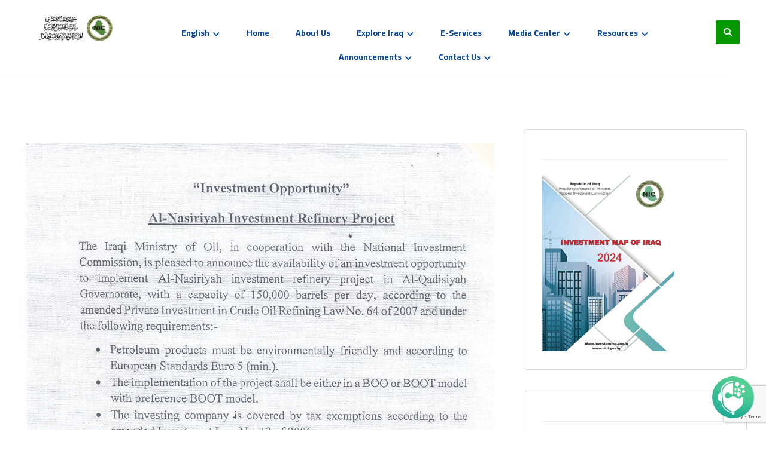

--- FILE ---
content_type: text/html; charset=UTF-8
request_url: https://investpromo.gov.iq/?p=35563
body_size: 18295
content:
<!DOCTYPE html>
				<html lang="en-US" id="html" class="no-js">
				<head>

					<meta http-equiv="Content-Type" content="text/html; charset=UTF-8"/>

					<meta name="viewport" content="width=device-width, initial-scale=1.0, minimum-scale=1.0"/><title>Investment Opportunity- Al-Nasiriyah Investment Refinery project &#8211; National Investment Commission</title>
<meta name='robots' content='max-image-preview:large' />
	<style>img:is([sizes="auto" i], [sizes^="auto," i]) { contain-intrinsic-size: 3000px 1500px }</style>
	<link rel="alternate" hreflang="ar" href="https://investpromo.gov.iq/ar?p=35560" />
<link rel="alternate" hreflang="en" href="https://investpromo.gov.iq/?p=35563" />
<link rel="alternate" hreflang="x-default" href="https://investpromo.gov.iq/?p=35563" />
<link rel='dns-prefetch' href='//fonts.googleapis.com' />
<link rel="alternate" type="text/xml" title="National Investment Commission &raquo; Feed" href="https://investpromo.gov.iq/?feed=rss2" />
<link rel="alternate" type="text/xml" title="National Investment Commission &raquo; Comments Feed" href="https://investpromo.gov.iq/?feed=comments-rss2" />
<link rel='stylesheet' id='codevz-plus-wpbakery-css' href='https://investpromo.gov.iq/wp-content/plugins/codevz-plus/assets/css/wpbakery.css?ver=6.7.4' media='all' />
<link rel='stylesheet' id='wp-block-library-css' href='https://investpromo.gov.iq/wp-includes/css/dist/block-library/style.min.css?ver=6.7.4' media='all' />
<style id='wp-block-library-theme-inline-css'>
.wp-block-audio :where(figcaption){color:#555;font-size:13px;text-align:center}.is-dark-theme .wp-block-audio :where(figcaption){color:#ffffffa6}.wp-block-audio{margin:0 0 1em}.wp-block-code{border:1px solid #ccc;border-radius:4px;font-family:Menlo,Consolas,monaco,monospace;padding:.8em 1em}.wp-block-embed :where(figcaption){color:#555;font-size:13px;text-align:center}.is-dark-theme .wp-block-embed :where(figcaption){color:#ffffffa6}.wp-block-embed{margin:0 0 1em}.blocks-gallery-caption{color:#555;font-size:13px;text-align:center}.is-dark-theme .blocks-gallery-caption{color:#ffffffa6}:root :where(.wp-block-image figcaption){color:#555;font-size:13px;text-align:center}.is-dark-theme :root :where(.wp-block-image figcaption){color:#ffffffa6}.wp-block-image{margin:0 0 1em}.wp-block-pullquote{border-bottom:4px solid;border-top:4px solid;color:currentColor;margin-bottom:1.75em}.wp-block-pullquote cite,.wp-block-pullquote footer,.wp-block-pullquote__citation{color:currentColor;font-size:.8125em;font-style:normal;text-transform:uppercase}.wp-block-quote{border-left:.25em solid;margin:0 0 1.75em;padding-left:1em}.wp-block-quote cite,.wp-block-quote footer{color:currentColor;font-size:.8125em;font-style:normal;position:relative}.wp-block-quote:where(.has-text-align-right){border-left:none;border-right:.25em solid;padding-left:0;padding-right:1em}.wp-block-quote:where(.has-text-align-center){border:none;padding-left:0}.wp-block-quote.is-large,.wp-block-quote.is-style-large,.wp-block-quote:where(.is-style-plain){border:none}.wp-block-search .wp-block-search__label{font-weight:700}.wp-block-search__button{border:1px solid #ccc;padding:.375em .625em}:where(.wp-block-group.has-background){padding:1.25em 2.375em}.wp-block-separator.has-css-opacity{opacity:.4}.wp-block-separator{border:none;border-bottom:2px solid;margin-left:auto;margin-right:auto}.wp-block-separator.has-alpha-channel-opacity{opacity:1}.wp-block-separator:not(.is-style-wide):not(.is-style-dots){width:100px}.wp-block-separator.has-background:not(.is-style-dots){border-bottom:none;height:1px}.wp-block-separator.has-background:not(.is-style-wide):not(.is-style-dots){height:2px}.wp-block-table{margin:0 0 1em}.wp-block-table td,.wp-block-table th{word-break:normal}.wp-block-table :where(figcaption){color:#555;font-size:13px;text-align:center}.is-dark-theme .wp-block-table :where(figcaption){color:#ffffffa6}.wp-block-video :where(figcaption){color:#555;font-size:13px;text-align:center}.is-dark-theme .wp-block-video :where(figcaption){color:#ffffffa6}.wp-block-video{margin:0 0 1em}:root :where(.wp-block-template-part.has-background){margin-bottom:0;margin-top:0;padding:1.25em 2.375em}
</style>
<style id='pdfemb-pdf-embedder-viewer-style-inline-css'>
.wp-block-pdfemb-pdf-embedder-viewer{max-width:none}

</style>
<link rel='stylesheet' id='codevz-blocks-css' href='https://investpromo.gov.iq/wp-content/themes/xtra/assets/css/blocks.css?ver=6.7.4' media='all' />
<style id='classic-theme-styles-inline-css'>
/*! This file is auto-generated */
.wp-block-button__link{color:#fff;background-color:#32373c;border-radius:9999px;box-shadow:none;text-decoration:none;padding:calc(.667em + 2px) calc(1.333em + 2px);font-size:1.125em}.wp-block-file__button{background:#32373c;color:#fff;text-decoration:none}
</style>
<style id='global-styles-inline-css'>
:root{--wp--preset--aspect-ratio--square: 1;--wp--preset--aspect-ratio--4-3: 4/3;--wp--preset--aspect-ratio--3-4: 3/4;--wp--preset--aspect-ratio--3-2: 3/2;--wp--preset--aspect-ratio--2-3: 2/3;--wp--preset--aspect-ratio--16-9: 16/9;--wp--preset--aspect-ratio--9-16: 9/16;--wp--preset--color--black: #000000;--wp--preset--color--cyan-bluish-gray: #abb8c3;--wp--preset--color--white: #ffffff;--wp--preset--color--pale-pink: #f78da7;--wp--preset--color--vivid-red: #cf2e2e;--wp--preset--color--luminous-vivid-orange: #ff6900;--wp--preset--color--luminous-vivid-amber: #fcb900;--wp--preset--color--light-green-cyan: #7bdcb5;--wp--preset--color--vivid-green-cyan: #00d084;--wp--preset--color--pale-cyan-blue: #8ed1fc;--wp--preset--color--vivid-cyan-blue: #0693e3;--wp--preset--color--vivid-purple: #9b51e0;--wp--preset--gradient--vivid-cyan-blue-to-vivid-purple: linear-gradient(135deg,rgba(6,147,227,1) 0%,rgb(155,81,224) 100%);--wp--preset--gradient--light-green-cyan-to-vivid-green-cyan: linear-gradient(135deg,rgb(122,220,180) 0%,rgb(0,208,130) 100%);--wp--preset--gradient--luminous-vivid-amber-to-luminous-vivid-orange: linear-gradient(135deg,rgba(252,185,0,1) 0%,rgba(255,105,0,1) 100%);--wp--preset--gradient--luminous-vivid-orange-to-vivid-red: linear-gradient(135deg,rgba(255,105,0,1) 0%,rgb(207,46,46) 100%);--wp--preset--gradient--very-light-gray-to-cyan-bluish-gray: linear-gradient(135deg,rgb(238,238,238) 0%,rgb(169,184,195) 100%);--wp--preset--gradient--cool-to-warm-spectrum: linear-gradient(135deg,rgb(74,234,220) 0%,rgb(151,120,209) 20%,rgb(207,42,186) 40%,rgb(238,44,130) 60%,rgb(251,105,98) 80%,rgb(254,248,76) 100%);--wp--preset--gradient--blush-light-purple: linear-gradient(135deg,rgb(255,206,236) 0%,rgb(152,150,240) 100%);--wp--preset--gradient--blush-bordeaux: linear-gradient(135deg,rgb(254,205,165) 0%,rgb(254,45,45) 50%,rgb(107,0,62) 100%);--wp--preset--gradient--luminous-dusk: linear-gradient(135deg,rgb(255,203,112) 0%,rgb(199,81,192) 50%,rgb(65,88,208) 100%);--wp--preset--gradient--pale-ocean: linear-gradient(135deg,rgb(255,245,203) 0%,rgb(182,227,212) 50%,rgb(51,167,181) 100%);--wp--preset--gradient--electric-grass: linear-gradient(135deg,rgb(202,248,128) 0%,rgb(113,206,126) 100%);--wp--preset--gradient--midnight: linear-gradient(135deg,rgb(2,3,129) 0%,rgb(40,116,252) 100%);--wp--preset--font-size--small: 13px;--wp--preset--font-size--medium: 20px;--wp--preset--font-size--large: 36px;--wp--preset--font-size--x-large: 42px;--wp--preset--spacing--20: 0.44rem;--wp--preset--spacing--30: 0.67rem;--wp--preset--spacing--40: 1rem;--wp--preset--spacing--50: 1.5rem;--wp--preset--spacing--60: 2.25rem;--wp--preset--spacing--70: 3.38rem;--wp--preset--spacing--80: 5.06rem;--wp--preset--shadow--natural: 6px 6px 9px rgba(0, 0, 0, 0.2);--wp--preset--shadow--deep: 12px 12px 50px rgba(0, 0, 0, 0.4);--wp--preset--shadow--sharp: 6px 6px 0px rgba(0, 0, 0, 0.2);--wp--preset--shadow--outlined: 6px 6px 0px -3px rgba(255, 255, 255, 1), 6px 6px rgba(0, 0, 0, 1);--wp--preset--shadow--crisp: 6px 6px 0px rgba(0, 0, 0, 1);}:where(.is-layout-flex){gap: 0.5em;}:where(.is-layout-grid){gap: 0.5em;}body .is-layout-flex{display: flex;}.is-layout-flex{flex-wrap: wrap;align-items: center;}.is-layout-flex > :is(*, div){margin: 0;}body .is-layout-grid{display: grid;}.is-layout-grid > :is(*, div){margin: 0;}:where(.wp-block-columns.is-layout-flex){gap: 2em;}:where(.wp-block-columns.is-layout-grid){gap: 2em;}:where(.wp-block-post-template.is-layout-flex){gap: 1.25em;}:where(.wp-block-post-template.is-layout-grid){gap: 1.25em;}.has-black-color{color: var(--wp--preset--color--black) !important;}.has-cyan-bluish-gray-color{color: var(--wp--preset--color--cyan-bluish-gray) !important;}.has-white-color{color: var(--wp--preset--color--white) !important;}.has-pale-pink-color{color: var(--wp--preset--color--pale-pink) !important;}.has-vivid-red-color{color: var(--wp--preset--color--vivid-red) !important;}.has-luminous-vivid-orange-color{color: var(--wp--preset--color--luminous-vivid-orange) !important;}.has-luminous-vivid-amber-color{color: var(--wp--preset--color--luminous-vivid-amber) !important;}.has-light-green-cyan-color{color: var(--wp--preset--color--light-green-cyan) !important;}.has-vivid-green-cyan-color{color: var(--wp--preset--color--vivid-green-cyan) !important;}.has-pale-cyan-blue-color{color: var(--wp--preset--color--pale-cyan-blue) !important;}.has-vivid-cyan-blue-color{color: var(--wp--preset--color--vivid-cyan-blue) !important;}.has-vivid-purple-color{color: var(--wp--preset--color--vivid-purple) !important;}.has-black-background-color{background-color: var(--wp--preset--color--black) !important;}.has-cyan-bluish-gray-background-color{background-color: var(--wp--preset--color--cyan-bluish-gray) !important;}.has-white-background-color{background-color: var(--wp--preset--color--white) !important;}.has-pale-pink-background-color{background-color: var(--wp--preset--color--pale-pink) !important;}.has-vivid-red-background-color{background-color: var(--wp--preset--color--vivid-red) !important;}.has-luminous-vivid-orange-background-color{background-color: var(--wp--preset--color--luminous-vivid-orange) !important;}.has-luminous-vivid-amber-background-color{background-color: var(--wp--preset--color--luminous-vivid-amber) !important;}.has-light-green-cyan-background-color{background-color: var(--wp--preset--color--light-green-cyan) !important;}.has-vivid-green-cyan-background-color{background-color: var(--wp--preset--color--vivid-green-cyan) !important;}.has-pale-cyan-blue-background-color{background-color: var(--wp--preset--color--pale-cyan-blue) !important;}.has-vivid-cyan-blue-background-color{background-color: var(--wp--preset--color--vivid-cyan-blue) !important;}.has-vivid-purple-background-color{background-color: var(--wp--preset--color--vivid-purple) !important;}.has-black-border-color{border-color: var(--wp--preset--color--black) !important;}.has-cyan-bluish-gray-border-color{border-color: var(--wp--preset--color--cyan-bluish-gray) !important;}.has-white-border-color{border-color: var(--wp--preset--color--white) !important;}.has-pale-pink-border-color{border-color: var(--wp--preset--color--pale-pink) !important;}.has-vivid-red-border-color{border-color: var(--wp--preset--color--vivid-red) !important;}.has-luminous-vivid-orange-border-color{border-color: var(--wp--preset--color--luminous-vivid-orange) !important;}.has-luminous-vivid-amber-border-color{border-color: var(--wp--preset--color--luminous-vivid-amber) !important;}.has-light-green-cyan-border-color{border-color: var(--wp--preset--color--light-green-cyan) !important;}.has-vivid-green-cyan-border-color{border-color: var(--wp--preset--color--vivid-green-cyan) !important;}.has-pale-cyan-blue-border-color{border-color: var(--wp--preset--color--pale-cyan-blue) !important;}.has-vivid-cyan-blue-border-color{border-color: var(--wp--preset--color--vivid-cyan-blue) !important;}.has-vivid-purple-border-color{border-color: var(--wp--preset--color--vivid-purple) !important;}.has-vivid-cyan-blue-to-vivid-purple-gradient-background{background: var(--wp--preset--gradient--vivid-cyan-blue-to-vivid-purple) !important;}.has-light-green-cyan-to-vivid-green-cyan-gradient-background{background: var(--wp--preset--gradient--light-green-cyan-to-vivid-green-cyan) !important;}.has-luminous-vivid-amber-to-luminous-vivid-orange-gradient-background{background: var(--wp--preset--gradient--luminous-vivid-amber-to-luminous-vivid-orange) !important;}.has-luminous-vivid-orange-to-vivid-red-gradient-background{background: var(--wp--preset--gradient--luminous-vivid-orange-to-vivid-red) !important;}.has-very-light-gray-to-cyan-bluish-gray-gradient-background{background: var(--wp--preset--gradient--very-light-gray-to-cyan-bluish-gray) !important;}.has-cool-to-warm-spectrum-gradient-background{background: var(--wp--preset--gradient--cool-to-warm-spectrum) !important;}.has-blush-light-purple-gradient-background{background: var(--wp--preset--gradient--blush-light-purple) !important;}.has-blush-bordeaux-gradient-background{background: var(--wp--preset--gradient--blush-bordeaux) !important;}.has-luminous-dusk-gradient-background{background: var(--wp--preset--gradient--luminous-dusk) !important;}.has-pale-ocean-gradient-background{background: var(--wp--preset--gradient--pale-ocean) !important;}.has-electric-grass-gradient-background{background: var(--wp--preset--gradient--electric-grass) !important;}.has-midnight-gradient-background{background: var(--wp--preset--gradient--midnight) !important;}.has-small-font-size{font-size: var(--wp--preset--font-size--small) !important;}.has-medium-font-size{font-size: var(--wp--preset--font-size--medium) !important;}.has-large-font-size{font-size: var(--wp--preset--font-size--large) !important;}.has-x-large-font-size{font-size: var(--wp--preset--font-size--x-large) !important;}
:where(.wp-block-post-template.is-layout-flex){gap: 1.25em;}:where(.wp-block-post-template.is-layout-grid){gap: 1.25em;}
:where(.wp-block-columns.is-layout-flex){gap: 2em;}:where(.wp-block-columns.is-layout-grid){gap: 2em;}
:root :where(.wp-block-pullquote){font-size: 1.5em;line-height: 1.6;}
</style>
<link rel='stylesheet' id='wpml-blocks-css' href='https://investpromo.gov.iq/wp-content/plugins/sitepress-multilingual-cms/dist/css/blocks/styles.css?ver=4.6.3' media='all' />
<link rel='stylesheet' id='ays-chatgpt-assistant-css' href='https://investpromo.gov.iq/wp-content/plugins/ays-chatgpt-assistant/public/css/chatgpt-assistant-public.css?ver=2.7.2' media='all' />
<link rel='stylesheet' id='cz-icons-pack-css' href='https://investpromo.gov.iq/wp-content/plugins/codevz-plus/admin/fields/codevz_fields/icons/czicons.css?ver=5.4' media='all' />
<link rel='stylesheet' id='contact-form-7-css' href='https://investpromo.gov.iq/wp-content/plugins/contact-form-7/includes/css/styles.css?ver=6.1.4' media='all' />
<link rel='stylesheet' id='plyr-css-css' href='https://investpromo.gov.iq/wp-content/plugins/easy-video-player/lib/plyr.css?ver=6.7.4' media='all' />
<link rel='stylesheet' id='inf-font-awesome-css' href='https://investpromo.gov.iq/wp-content/plugins/post-slider-and-carousel/assets/css/font-awesome.min.css?ver=3.5.3' media='all' />
<link rel='stylesheet' id='owl-carousel-css' href='https://investpromo.gov.iq/wp-content/plugins/post-slider-and-carousel/assets/css/owl.carousel.min.css?ver=3.5.3' media='all' />
<link rel='stylesheet' id='psacp-public-style-css' href='https://investpromo.gov.iq/wp-content/plugins/post-slider-and-carousel/assets/css/psacp-public.min.css?ver=3.5.3' media='all' />
<link rel='stylesheet' id='wpgp-youtube-gallery-css' href='https://investpromo.gov.iq/wp-content/plugins/video-gallery-playlist/public/css/wpgp-youtube-gallery-public.css?ver=2.4.1' media='all' />
<link rel='stylesheet' id='wpml-legacy-dropdown-0-css' href='//investpromo.gov.iq/wp-content/plugins/sitepress-multilingual-cms/templates/language-switchers/legacy-dropdown/style.min.css?ver=1' media='all' />
<style id='wpml-legacy-dropdown-0-inline-css'>
.wpml-ls-statics-shortcode_actions, .wpml-ls-statics-shortcode_actions .wpml-ls-sub-menu, .wpml-ls-statics-shortcode_actions a {border-color:#cdcdcd;}.wpml-ls-statics-shortcode_actions a {color:#444444;background-color:#ffffff;}.wpml-ls-statics-shortcode_actions a:hover,.wpml-ls-statics-shortcode_actions a:focus {color:#000000;background-color:#eeeeee;}.wpml-ls-statics-shortcode_actions .wpml-ls-current-language>a {color:#444444;background-color:#ffffff;}.wpml-ls-statics-shortcode_actions .wpml-ls-current-language:hover>a, .wpml-ls-statics-shortcode_actions .wpml-ls-current-language>a:focus {color:#000000;background-color:#eeeeee;}
</style>
<link rel='stylesheet' id='wpml-legacy-horizontal-list-0-css' href='//investpromo.gov.iq/wp-content/plugins/sitepress-multilingual-cms/templates/language-switchers/legacy-list-horizontal/style.min.css?ver=1' media='all' />
<style id='wpml-legacy-horizontal-list-0-inline-css'>
.wpml-ls-statics-footer{background-color:#ffffff;}.wpml-ls-statics-footer, .wpml-ls-statics-footer .wpml-ls-sub-menu, .wpml-ls-statics-footer a {border-color:#cdcdcd;}.wpml-ls-statics-footer a {color:#444444;background-color:#ffffff;}.wpml-ls-statics-footer a:hover,.wpml-ls-statics-footer a:focus {color:#000000;background-color:#eeeeee;}.wpml-ls-statics-footer .wpml-ls-current-language>a {color:#444444;background-color:#ffffff;}.wpml-ls-statics-footer .wpml-ls-current-language:hover>a, .wpml-ls-statics-footer .wpml-ls-current-language>a:focus {color:#000000;background-color:#eeeeee;}
</style>
<link rel='stylesheet' id='wpml-menu-item-0-css' href='//investpromo.gov.iq/wp-content/plugins/sitepress-multilingual-cms/templates/language-switchers/menu-item/style.min.css?ver=1' media='all' />
<link rel='stylesheet' id='codevz-css' href='https://investpromo.gov.iq/wp-content/themes/xtra/assets/css/core.css?ver=5.4' media='all' />
<link rel='stylesheet' id='codevz-laptop-css' href='https://investpromo.gov.iq/wp-content/themes/xtra/assets/css/core-laptop.css?ver=5.4' media='screen and (max-width: 1024px)' />
<link rel='stylesheet' id='codevz-tablet-css' href='https://investpromo.gov.iq/wp-content/themes/xtra/assets/css/core-tablet.css?ver=5.4' media='screen and (max-width: 768px)' />
<link rel='stylesheet' id='codevz-mobile-css' href='https://investpromo.gov.iq/wp-content/themes/xtra/assets/css/core-mobile.css?ver=5.4' media='screen and (max-width: 480px)' />
<link rel='stylesheet' id='codevz-single-css' href='https://investpromo.gov.iq/wp-content/themes/xtra/assets/css/single.css?ver=5.4' media='all' />
<link rel='stylesheet' id='codevz-wpml-css' href='https://investpromo.gov.iq/wp-content/themes/xtra/assets/css/wpml.css?ver=5.4' media='all' />
<link rel='stylesheet' id='google-font-cairo-css' href='https://fonts.googleapis.com/css?family=Cairo%3A300%2C400%2C700&#038;ver=6.7.4' media='all' />
<link rel='stylesheet' id='codevz-plus-css' href='https://investpromo.gov.iq/wp-content/plugins/codevz-plus/assets/css/codevzplus.css?ver=5.4' media='all' />
<link rel='stylesheet' id='cz_carousel-css' href='https://investpromo.gov.iq/wp-content/plugins/codevz-plus/wpbakery/assets/css/carousel.css?ver=5.4' media='all' />
<link rel='stylesheet' id='codevz-plus-tablet-css' href='https://investpromo.gov.iq/wp-content/plugins/codevz-plus/assets/css/codevzplus-tablet.css?ver=5.4' media='screen and (max-width: 768px)' />
<link rel='stylesheet' id='codevz-plus-mobile-css' href='https://investpromo.gov.iq/wp-content/plugins/codevz-plus/assets/css/codevzplus-mobile.css?ver=5.4' media='screen and (max-width: 480px)' />
<link rel='stylesheet' id='newsletter-css' href='https://investpromo.gov.iq/wp-content/plugins/newsletter/style.css?ver=9.1.0' media='all' />
<style id='newsletter-inline-css'>
.tnp-widget .tnp-field label{display:none;}
.tnp-field.tnp-field-button{width: 33%;
    float: left;
    max-width: 100px;}
.tnp-field.tnp-field-email{    width: 62%;
    float: left;
    margin-right: 3%;
    max-width: 180px;
}
.tnp-field input[type="submit"]{text-align:center;background-color:#407B29;font-weight:400;}

section.widget_newsletterwidget p{color:white;margin-bottom:5px;}
</style>
<link rel='stylesheet' id='arve-css' href='https://investpromo.gov.iq/wp-content/plugins/advanced-responsive-video-embedder/build/main.css?ver=10.8.1' media='all' />
<link rel='stylesheet' id='wp-pagenavi-css' href='https://investpromo.gov.iq/wp-content/plugins/wp-pagenavi/pagenavi-css.css?ver=2.70' media='all' />
<link rel='stylesheet' id='tablepress-default-css' href='https://investpromo.gov.iq/wp-content/plugins/tablepress/css/build/default.css?ver=3.2.6' media='all' />
<link rel='stylesheet' id='xtra-elementor-front-css' href='https://investpromo.gov.iq/wp-content/plugins/codevz-plus/assets/css/elementor.css?ver=5.4' media='all' />
<link rel='stylesheet' id='font-awesome-shims-css' href='https://investpromo.gov.iq/wp-content/plugins/codevz-plus/admin/assets/css/font-awesome/css/v4-shims.min.css?ver=6.4.2' media='all' />
<link rel='stylesheet' id='font-awesome-css' href='https://investpromo.gov.iq/wp-content/plugins/codevz-plus/admin/assets/css/font-awesome/css/all.min.css?ver=6.4.2' media='all' />
<link rel='stylesheet' id='__EPYT__style-css' href='https://investpromo.gov.iq/wp-content/plugins/youtube-embed-plus/styles/ytprefs.min.css?ver=14.2.4' media='all' />
<style id='__EPYT__style-inline-css'>

                .epyt-gallery-thumb {
                        width: 33.333%;
                }
                
</style>
<!--n2css--><!--n2js--><script src="https://investpromo.gov.iq/wp-includes/js/jquery/jquery.min.js?ver=3.7.1" id="jquery-core-js"></script>
<script src="https://investpromo.gov.iq/wp-includes/js/jquery/jquery-migrate.min.js?ver=3.4.1" id="jquery-migrate-js"></script>
<script src="https://investpromo.gov.iq/wp-content/plugins/ays-chatgpt-assistant/assets/js/chatgpt-assistant-autosize.js?ver=2.7.2" id="ays-chatgpt-assistant-autosize-js"></script>
<script src="https://investpromo.gov.iq/wp-content/plugins/ays-chatgpt-assistant/assets/js/chatgpt-assistant-main-functions.js?ver=2.7.2" id="ays-chatgpt-assistant-main-functions-js"></script>
<script id="plyr-js-js-extra">
var easy_video_player = {"plyr_iconUrl":"https:\/\/investpromo.gov.iq\/wp-content\/plugins\/easy-video-player\/lib\/plyr.svg","plyr_blankVideo":"https:\/\/investpromo.gov.iq\/wp-content\/plugins\/easy-video-player\/lib\/blank.mp4"};
</script>
<script src="https://investpromo.gov.iq/wp-content/plugins/easy-video-player/lib/plyr.js?ver=6.7.4" id="plyr-js-js"></script>
<script src="https://investpromo.gov.iq/wp-content/plugins/video-gallery-playlist/public/js/wpgp-youtube-gallery-public.js?ver=2.4.1" id="wpgp-youtube-gallery-js"></script>
<script src="//investpromo.gov.iq/wp-content/plugins/sitepress-multilingual-cms/templates/language-switchers/legacy-dropdown/script.min.js?ver=1" id="wpml-legacy-dropdown-0-js"></script>
<script id="__ytprefs__-js-extra">
var _EPYT_ = {"ajaxurl":"https:\/\/investpromo.gov.iq\/wp-admin\/admin-ajax.php","security":"d3e3b4541e","gallery_scrolloffset":"20","eppathtoscripts":"https:\/\/investpromo.gov.iq\/wp-content\/plugins\/youtube-embed-plus\/scripts\/","eppath":"https:\/\/investpromo.gov.iq\/wp-content\/plugins\/youtube-embed-plus\/","epresponsiveselector":"[\"iframe.__youtube_prefs__\"]","epdovol":"1","version":"14.2.4","evselector":"iframe.__youtube_prefs__[src], iframe[src*=\"youtube.com\/embed\/\"], iframe[src*=\"youtube-nocookie.com\/embed\/\"]","ajax_compat":"","maxres_facade":"eager","ytapi_load":"light","pause_others":"","stopMobileBuffer":"1","facade_mode":"","not_live_on_channel":""};
</script>
<script src="https://investpromo.gov.iq/wp-content/plugins/youtube-embed-plus/scripts/ytprefs.min.js?ver=14.2.4" id="__ytprefs__-js"></script>
<script></script><link rel="https://api.w.org/" href="https://investpromo.gov.iq/index.php?rest_route=/" /><link rel="alternate" title="JSON" type="application/json" href="https://investpromo.gov.iq/index.php?rest_route=/wp/v2/posts/35563" /><link rel="EditURI" type="application/rsd+xml" title="RSD" href="https://investpromo.gov.iq/xmlrpc.php?rsd" />
<meta name="generator" content="WordPress 6.7.4" />
<link rel="canonical" href="https://investpromo.gov.iq/?p=35563" />
<link rel='shortlink' href='https://investpromo.gov.iq/?p=35563' />
<link rel="alternate" title="oEmbed (JSON)" type="application/json+oembed" href="https://investpromo.gov.iq/index.php?rest_route=%2Foembed%2F1.0%2Fembed&#038;url=https%3A%2F%2Finvestpromo.gov.iq%2F%3Fp%3D35563" />
<link rel="alternate" title="oEmbed (XML)" type="text/xml+oembed" href="https://investpromo.gov.iq/index.php?rest_route=%2Foembed%2F1.0%2Fembed&#038;url=https%3A%2F%2Finvestpromo.gov.iq%2F%3Fp%3D35563&#038;format=xml" />
<meta name="generator" content="WPML ver:4.6.3 stt:5,1;" />
<meta name="format-detection" content="telephone=no"><meta name="theme-color" content="#0045a0"><meta name="generator" content="Powered by WPBakery Page Builder - drag and drop page builder for WordPress."/>
<link rel="icon" href="https://investpromo.gov.iq/wp-content/uploads/2018/10/cropped-جديد-e1577695066502-32x32.png" sizes="32x32" />
<link rel="icon" href="https://investpromo.gov.iq/wp-content/uploads/2018/10/cropped-جديد-e1577695066502-192x192.png" sizes="192x192" />
<link rel="apple-touch-icon" href="https://investpromo.gov.iq/wp-content/uploads/2018/10/cropped-جديد-e1577695066502-180x180.png" />
<meta name="msapplication-TileImage" content="https://investpromo.gov.iq/wp-content/uploads/2018/10/cropped-جديد-e1577695066502-270x270.png" />
<style id="codevz-inline-css" data-noptimize>.admin-bar .cz_fixed_top_border{top:32px}.admin-bar i.offcanvas-close {top: 32px}.admin-bar .offcanvas_area, .admin-bar .hidden_top_bar{margin-top: 32px}.admin-bar .header_5,.admin-bar .onSticky{top: 32px}@media screen and (max-width:768px) {.admin-bar .header_5,.admin-bar .onSticky,.admin-bar .cz_fixed_top_border,.admin-bar i.offcanvas-close {top: 46px}.admin-bar .onSticky {top: 0}.admin-bar .offcanvas_area,.admin-bar .offcanvas_area,.admin-bar .hidden_top_bar{margin-top:46px;height:calc(100% - 46px);}}

/* Theme color */a:hover, .sf-menu > .cz.current_menu > a, .sf-menu > .cz .cz.current_menu > a,.sf-menu > .current-menu-parent > a,.comment-text .star-rating span {color: #0045a0} 
form button, .button, #edd-purchase-button, .edd-submit, .edd-submit.button.blue, .edd-submit.button.blue:hover, .edd-submit.button.blue:focus, [type=submit].edd-submit, .sf-menu > .cz > a:before,.sf-menu > .cz > a:before,
.post-password-form input[type="submit"], .wpcf7-submit, .submit_user, 
#commentform #submit, .commentlist li.bypostauthor > .comment-body:after,.commentlist li.comment-author-admin > .comment-body:after, 
 .pagination .current, .pagination > b, .pagination a:hover, .page-numbers .current, .page-numbers a:hover, .pagination .next:hover, 
.pagination .prev:hover, input[type=submit], .sticky:before, .commentlist li.comment-author-admin .fn,
input[type=submit],input[type=button],.cz_header_button,.cz_default_portfolio a,
.cz_readmore, .more-link, a.cz_btn, .cz_highlight_1:after, div.cz_btn  {background-color: #0045a0}
.cs_load_more_doing, div.wpcf7 .wpcf7-form .ajax-loader {border-right-color: #0045a0}
input:focus,textarea:focus,select:focus {border-color: #0045a0 !important}
::selection {background-color: #0045a0;color: #fff}
::-moz-selection {background-color: #0045a0;color: #fff}

/* Custom */#n2-ss-2item3
{
text-shadow: 2px 1px white !important
}

#n2-ss-3item3
{
text-shadow: 2px 1px white !important
}
#n2-ss-4item3
{
text-shadow: 2px 1px white !important
}
#n2-ss-5item3
{
text-shadow: 2px 1px white !important
}


/* Dynamic  */.widget{background-color:rgba(255,255,255,0.01);margin-bottom:35px;border-style:solid;border-width:1px;border-color:#d8d8d8;border-radius:6px}.widget > .codevz-widget-title, .sidebar_inner .widget_block > div > div > h2{font-size:20px;font-weight:700}.logo > a, .logo > h1, .logo h2{text-transform:uppercase}.header_2{width:95%;border-style:solid;border-bottom-width:1px;border-color:#cccccc}#menu_header_2 > .cz > a{color:#0045a0;padding:6px 15px;margin-right:0px;margin-left:10px}#menu_header_2 > .cz > a:hover,#menu_header_2 > .cz:hover > a,#menu_header_2 > .cz.current_menu > a,#menu_header_2 > .current-menu-parent > a{color:#ffffff}#menu_header_2 > .cz > a:before{width:100%;border-width:0px;border-radius:2px;bottom:0px;left:0px}#menu_header_2 .cz .sub-menu:not(.cz_megamenu_inner_ul),#menu_header_2 .cz_megamenu_inner_ul .cz_megamenu_inner_ul{background-color:#0045a0;padding-top:20px;padding-bottom:20px;margin-top:1px;margin-left:30px;border-radius:2px;box-shadow:0px 9px 20px rgba(0,0,0,0.13)}#menu_header_2 .cz .cz a{font-size:14px;color:#cecece}#menu_header_2 .cz .cz a:hover,#menu_header_2 .cz .cz:hover > a,#menu_header_2 .cz .cz.current_menu > a,#menu_header_2 .cz .current_menu > .current_menu{color:#ffffff}.onSticky{background-color:#ffffff !important}.header_4{background-color:transparent;background-image:linear-gradient(90deg,#005ba9,#6175d5,#bec4e8);border-style:solid;border-width:0 0 1px;border-color:#f4f4f4}#menu_header_4 > .cz > a{color:rgba(0,0,0,0.6)}#menu_header_4 > .cz > a:hover,#menu_header_4 > .cz:hover > a,#menu_header_4 > .cz.current_menu > a,#menu_header_4 > .current-menu-parent > a{color:#0045a0}#menu_header_4 .cz .cz a{color:#606060}#menu_header_4 .cz .cz a:hover,#menu_header_4 .cz .cz:hover > a,#menu_header_4 .cz .cz.current_menu > a,#menu_header_4 .cz .current_menu > .current_menu{color:#3f51b5}.page_title,.header_onthe_cover .page_title{background-color:#0045a0;padding-top:10px;padding-bottom:10px;border-style:solid;border-width:0 0 1px;border-color:#f4f4f4}.page_title .codevz-section-title{font-size:24px;color:#ffffff;padding-bottom:10px;padding-top:10px}.breadcrumbs a,.breadcrumbs i{color:#e8e8e8}.breadcrumbs{margin-top:12px;margin-right:10px}.cz_middle_footer{background-color:#0045a0;padding-top:60px;padding-bottom:50px}.footer_widget{color:#ffffff;padding:10px 10px 10px 10px}.cz_middle_footer a{font-size:13px;color:#ffffff;line-height: 2}.cz_middle_footer a:hover{color:#c6c6c6}.footer_2{background-color:#0045a0}i.backtotop{color:#ffffff;background-color:#0045a0;border-style:none;border-width:0px;border-radius:10px}i.fixed_contact{color:#0045a0;margin-right:3px;border-style:none;border-radius:50px 0 0 50px ;box-shadow:0px 0px 10px rgba(0,0,0,0.15)}.footer_widget > .codevz-widget-title, footer .widget_block > div > div > h2{color:#ffffff;font-size:28px;font-weight:100;border-style:solid;border-width:0 0 1px}.woocommerce ul.products li.product .cz_image_in{border-style:solid;border-color:rgba(0,0,0,0.27);border-radius:2px}.woocommerce ul.products li.product .woocommerce-loop-category__title, .woocommerce ul.products li.product .woocommerce-loop-product__title, .woocommerce ul.products li.product h3,.woocommerce.woo-template-2 ul.products li.product .woocommerce-loop-category__title, .woocommerce.woo-template-2 ul.products li.product .woocommerce-loop-product__title, .woocommerce.woo-template-2 ul.products li.product h3{margin-top:15px}.woocommerce ul.products li.product .star-rating{display:none}.woocommerce ul.products li.product .button.add_to_cart_button, .woocommerce ul.products li.product .button[class*="product_type_"]{font-size:14px;font-weight:400;background-color:#0045a0;border-radius:4px;position:absolute;bottom:100px;left:calc(50% - 75px);opacity:0}.woocommerce span.onsale, .woocommerce ul.products li.product .onsale,.woocommerce.single span.onsale, .woocommerce.single ul.products li.product .onsale{font-size:10px;color:#ffffff;font-weight:400;background-color:#079700;top:10px;left:10px}.woocommerce ul.products li.product .price{font-size:14px;color:#0045a0;background-color:rgba(255,255,255,0.01);top:5px;right:5px}.woocommerce div.product .summary > p.price, .woocommerce div.product .summary > span.price{color:#0045a0;font-weight:700}.tagcloud a:hover, .widget .tagcloud a:hover, .cz_post_cat a:hover, .cz_post_views a:hover{color:#ffffff;background-color:#0045a0}.pagination a, .pagination > b, .pagination span, .page-numbers a, .page-numbers span, .woocommerce nav.woocommerce-pagination ul li a, .woocommerce nav.woocommerce-pagination ul li span{font-size:14px;color:#0045a0;font-weight:700;padding:0px;margin-right:5px;border-style:solid;border-width:1px;border-color:rgba(0,69,160,0.25);border-radius:4px}#menu_header_2 .sub-menu .sub-menu:not(.cz_megamenu_inner_ul){margin-top:-20px;margin-left:11px}.cz-cpt-post .cz_readmore, .cz-cpt-post .more-link{color:rgba(255,255,255,0.8);border-radius:3px}.cz-cpt-post .cz_readmore:hover, .cz-cpt-post .more-link:hover{color:#ffffff;background-color:#0045a0}.cz-cpt-post .cz_default_loop .cz_post_author_avatar img{padding:2px;border-style:solid;border-width:1px;border-color:#cccccc;border-radius:5px;box-shadow:none;width:42px}.cz-cpt-post .cz_default_loop .cz_post_author_name{font-size:14px;color:#000370;font-weight:600}.cz-cpt-post .cz_default_loop .cz_post_date{font-size:12px;font-style:italic}.cz-cpt-post .cz_default_loop .cz_post_title h3{font-size:28px;font-weight:500}#menu_header_2 .cz .cz a .cz_indicator{color:#ffffff}.cz_default_loop.sticky > div{background-color:rgba(167,167,167,0.1);margin-bottom:40px;border-style:solid;border-width:2px;border-color:#000370;border-radius:6px}.cz-cpt-post .cz_default_loop > div{padding-bottom:40px;margin-bottom:40px;border-style:solid}.cz-cpt-post .cz_default_loop .cz_post_meta{border-width:0px 0px 0px 6px;border-color:#0045a0;display:inline-block}#comments > h3,.content.cz_related_posts > h4,.content.cz_author_box > h4,.related.products > h2,.upsells.products > h2,.up-sells.products > h2,.up-sells.products > h2,.woocommerce-page .cart-collaterals .cart_totals > h2,.woocommerce-page #customer_details > div:first-child > div:first-child > h3:first-child,.woocommerce-page .codevz-checkout-details > h3,.woocommerce-page .woocommerce-order-details > h2,.woocommerce-page .woocommerce-customer-details > h2,.woocommerce-page .cart-collaterals .cross-sells > h2{font-size:22px}.next_prev{background-color:rgba(255,255,255,0.01);margin-bottom: 35px;border-style: solid;border-width:1px;border-color:#d8d8d8;border-radius:6px;padding:50px}.next_prev .previous i,.next_prev .next i{color:#000000;border-style:solid;border-width:1px;border-color:#e5e5e5;border-radius:4px}.next_prev .previous:hover i,.next_prev .next:hover i{color:#ffffff;background-color:#0045a0}.next_prev h4{margin-right:8px;margin-left:8px} .content .xtra-post-title,  .content .codevz-section-title{font-size:32px}.single .content .xtra-post-title{font-size:32px}form button,.comment-form button,a.cz_btn,div.cz_btn,a.cz_btn_half_to_fill:before,a.cz_btn_half_to_fill_v:before,a.cz_btn_half_to_fill:after,a.cz_btn_half_to_fill_v:after,a.cz_btn_unroll_v:before, a.cz_btn_unroll_h:before,a.cz_btn_fill_up:before,a.cz_btn_fill_down:before,a.cz_btn_fill_left:before,a.cz_btn_fill_right:before,.wpcf7-submit,input[type=submit],input[type=button],.button,.cz_header_button,.woocommerce a.button,.woocommerce input.button,.woocommerce #respond input#submit.alt,.woocommerce a.button.alt,.woocommerce button.button.alt,.woocommerce input.button.alt,.woocommerce #respond input#submit, .woocommerce a.button, .woocommerce button.button, .woocommerce input.button, #edd-purchase-button, .edd-submit, [type=submit].edd-submit, .edd-submit.button.blue,.woocommerce #payment #place_order, .woocommerce-page #payment #place_order,.woocommerce button.button:disabled, .woocommerce button.button:disabled[disabled], .woocommerce a.button.wc-forward,.wp-block-search .wp-block-search__button,.woocommerce-message a.restore-item.button{border-radius:2px}input,textarea,select,.qty,.woocommerce-input-wrapper .select2-selection--single,#add_payment_method table.cart td.actions .coupon .input-text, .woocommerce-cart table.cart td.actions .coupon .input-text, .woocommerce-checkout table.cart td.actions .coupon .input-text,.woocommerce form .form-row .input-text, .woocommerce form .form-row select{border-radius:2px}.pagination .current, .pagination > b, .pagination a:hover, .page-numbers .current, .page-numbers a:hover, .pagination .next:hover, .pagination .prev:hover, .woocommerce nav.woocommerce-pagination ul li a:focus, .woocommerce nav.woocommerce-pagination ul li a:hover, .woocommerce nav.woocommerce-pagination ul li span.current{color:#ffffff}#menu_header_2 .cz_parent_megamenu > [class^="cz_megamenu_"] > .cz, .cz_parent_megamenu > [class*=" cz_megamenu_"] > .cz{padding-right:10px;padding-left:10px;margin-top:10px;margin-bottom:10px;border-style:solid;border-color:rgba(255,255,255,0.1)}#menu_header_2 .cz .cz .codevz-plus-megamenu-title{color:#ffffff}.cz-cpt-post .cz_post_image, .cz-cpt-post .cz_post_svg{border-radius:4px}.cz-cpt-portfolio .cz_default_loop .cz_post_image, .cz-cpt-portfolio .cz_post_svg{border-radius:4px}.cz-cpt-post .cz_default_loop .cz_post_excerpt{font-size:13px;line-height:24px}h1,h2,h3,h4,h5,h6{font-family:'Cairo'}p{font-size:cairo}body h1{font-size:cairo;font-family:'Cairo'}[class*="cz_tooltip_"] [data-title]:after{font-family:'Cairo'}body, body.rtl, .rtl form, .xtra-fixed-mobile-nav-e > div{font-family:'Cairo'}.sf-menu, .sf-menu > .cz > a{font-family:'Cairo'}body h6{font-family:'Cairo'}

/* Responsive */@media screen and (max-width:1240px){#layout{width:100%!important}#layout.layout_1,#layout.layout_2{width:95%!important}.row{width:90% !important;padding:0}blockquote{padding:20px}footer .elms_center,footer .have_center .elms_left, footer .have_center .elms_center, footer .have_center .elms_right{float:none;display:block;text-align:center;margin:0 auto;flex:unset}}@media screen and (max-width:768px){}@media screen and (max-width:480px){}</style>		<style id="wp-custom-css">
			.cz_acc_child_content{
	background-color: #d7ecff !important;
	border: 1px solid #0045a0 !important;
	border-radius: 5px !important;
	padding: 10px !important;
	
}
.lawBtmlink{
		margin: 20px !important;
}

.lawBtmlink a{
	background-color: #6cb5f9 !important;
	border: 1px solid #0045a0 !important;
	border-radius: 5px !important;
	padding: 10px !important;
}
.iraqPic.rtPic, .iraqPic.lftPic {
	  float: left !important;
    margin-left: 0;
    margin-right: 10px;
	
}

html[lang="ar"] .iraqPic.rtPic, html[lang="ar"] .iraqPic.lftPic {
	  float: right !important;
    margin-left: 10px;
    margin-right: 0;
	
}

header .row {
	width:100% !important;
	margin-left: 20px;
}

.have_center .elms_right {
	flex-basis: 5%;
}
.have_center .elms_left {
	flex-basis: 15%;
}
.have_center .elms_center {
	flex-basis: 80%;
}
.menu_header_4_right_4{
	margin-right: 30px !important;
	margin-left: 10px !important;
}
		</style>
		<noscript><style> .wpb_animate_when_almost_visible { opacity: 1; }</style></noscript>
				</head>

				<body id="intro" class="post-template-default single single-post postid-35563 single-format-standard wp-embed-responsive theme-5.4 codevz-plus-5.4 cz-cpt-post  clr cz-page-35563 metaslider-plugin wpb-js-composer js-comp-ver-8.7.2 vc_responsive"  data-ajax="https://investpromo.gov.iq/wp-admin/admin-ajax.php">

				<div id="layout" class="clr layout_"><div class="inner_layout"><div class="cz_overlay" aria-hidden="true"></div><header id="site_header" class="page_header clr"><div class="header_2 have_center cz_menu_fx_fade_in"><div class="row elms_row"><div class="clr"><div class="elms_left header_2_left"><div class="cz_elm logo_header_2_left_0 inner_logo_header_2_left_0" style="margin-top:25px;margin-bottom:25px;"><div class="logo_is_img logo"><a href="https://investpromo.gov.iq/" title="Republic Of Iraq"><img fetchpriority="high" src="https://investpromo.gov.iq/wp-content/uploads/2023/05/Arabic_Black21.png" alt="National Investment Commission" width="300" height="71" style="width: 300px"></a></div></div></div><div class="elms_center header_2_center"><div><div class="cz_elm menu_header_2_center_1 inner_menu_header_2_center_0" style="margin-top:35px;margin-bottom:20px;"><i class="fa fa-bars hide icon_mobile_cz_menu_default cz_mi_64649" style="" aria-label="Menu"><span></span></i><ul id="menu_header_2" class="sf-menu clr cz_menu_default cz-not-three-dots" data-indicator="fa fa-angle-down" data-indicator2="fa fa-angle-right"><li id="menu-header_2-wpml-ls-66-en" class="menu-item-language menu-item-language-current menu-item wpml-ls-slot-66 wpml-ls-item wpml-ls-item-en wpml-ls-current-language wpml-ls-menu-item wpml-ls-last-item menu-item-type-wpml_ls_menu_item menu-item-object-wpml_ls_menu_item menu-item-has-children cz current_menu" data-sub-menu=""><a title="English" href="https://investpromo.gov.iq/?p=35563" data-title="English"><span><span class="wpml-ls-native" lang="en">English</span></span><i class="cz_indicator fa fa-ellipsis"></i></a>
<ul class="sub-menu">
<li id="menu-header_2-wpml-ls-66-ar" class="menu-item-language menu-item wpml-ls-slot-66 wpml-ls-item wpml-ls-item-ar wpml-ls-menu-item wpml-ls-first-item menu-item-type-wpml_ls_menu_item menu-item-object-wpml_ls_menu_item cz" data-sub-menu=""><a title="Arabic" href="https://investpromo.gov.iq/ar?p=35560" data-title="العربية (Arabic)"><span><span class="wpml-ls-native" lang="ar">العربية</span><span class="wpml-ls-display"><span class="wpml-ls-bracket"> (</span>Arabic<span class="wpml-ls-bracket">)</span></span></span></a></li>
</ul>
</li>
<li id="menu-header_2-35957" class="menu-item menu-item-type-post_type menu-item-object-page menu-item-home cz" data-sub-menu=""><a href="https://investpromo.gov.iq/" data-title="Home"><span>Home</span></a></li>
<li id="menu-header_2-20183" class="menu-item menu-item-type-post_type menu-item-object-page cz" data-sub-menu=""><a href="https://investpromo.gov.iq/?page_id=6" data-title="About Us"><span>About Us</span></a></li>
<li id="menu-header_2-20185" class="menu-item menu-item-type-custom menu-item-object-custom menu-item-has-children cz" data-sub-menu=""><a href="#" data-title="Explore Iraq"><span>Explore Iraq</span><i class="cz_indicator fa fa-ellipsis"></i></a>
<ul class="sub-menu">
<li id="menu-header_2-20184" class="menu-item menu-item-type-post_type menu-item-object-page cz" data-sub-menu=""><a href="https://investpromo.gov.iq/?page_id=8" data-title="Why Iraq"><span>Why Iraq</span></a></li>
<li id="menu-header_2-20187" class="menu-item menu-item-type-post_type menu-item-object-page cz" data-sub-menu=""><a href="https://investpromo.gov.iq/?page_id=168" data-title="Visiting Iraq"><span>Visiting Iraq</span></a></li>
<li id="menu-header_2-20186" class="menu-item menu-item-type-post_type menu-item-object-page cz" data-sub-menu=""><a href="https://investpromo.gov.iq/?page_id=177" data-title="Iraq Overview"><span>Iraq Overview</span></a></li>
<li id="menu-header_2-34572" class="menu-item menu-item-type-post_type menu-item-object-page cz" data-sub-menu=""><a href="https://investpromo.gov.iq/?page_id=21316" data-title="Weather"><span>Weather</span></a></li>
</ul>
</li>
<li id="menu-header_2-40993" class="menu-item menu-item-type-custom menu-item-object-custom cz" data-sub-menu=""><a href="https://ur.gov.iq/index/org-service/10025#" data-title="E-Services"><span>E-Services</span></a></li>
<li id="menu-header_2-20188" class="menu-item menu-item-type-custom menu-item-object-custom menu-item-has-children cz" data-sub-menu=""><a href="#" data-title="Media Center"><span>Media Center</span><i class="cz_indicator fa fa-ellipsis"></i></a>
<ul class="sub-menu">
<li id="menu-header_2-20191" class="menu-item menu-item-type-post_type menu-item-object-page cz" data-sub-menu=""><a href="https://investpromo.gov.iq/?page_id=302" data-title="Success Story"><span>Success Story</span></a></li>
<li id="menu-header_2-20193" class="menu-item menu-item-type-post_type menu-item-object-page cz" data-sub-menu=""><a href="https://investpromo.gov.iq/?page_id=10" data-title="Media Gallery"><span>Media Gallery</span></a></li>
<li id="menu-header_2-20192" class="menu-item menu-item-type-post_type menu-item-object-page cz" data-sub-menu=""><a href="https://investpromo.gov.iq/?page_id=2414" data-title="Video Gallery"><span>Video Gallery</span></a></li>
<li id="menu-header_2-41457" class="menu-item menu-item-type-taxonomy menu-item-object-category current-post-ancestor current-post-parent cz" data-sub-menu=""><a href="https://investpromo.gov.iq/?cat=86" data-title="news"><span>news</span></a></li>
<li id="menu-header_2-21267" class="menu-item menu-item-type-custom menu-item-object-custom cz" data-sub-menu=""><a href="#" data-title="News with Archives"><span>News with Archives</span></a></li>
<li id="menu-header_2-20190" class="menu-item menu-item-type-post_type menu-item-object-page cz" data-sub-menu=""><a href="https://investpromo.gov.iq/?page_id=3219" data-title="Events with Archives"><span>Events with Archives</span></a></li>
<li id="menu-header_2-20194" class="menu-item menu-item-type-custom menu-item-object-custom menu-item-has-children cz" data-sub-menu=""><a href="#" data-title="Activities"><span>Activities</span><i class="cz_indicator fa fa-ellipsis"></i></a>
	<ul class="sub-menu">
<li id="menu-header_2-20195" class="menu-item menu-item-type-post_type menu-item-object-page cz" data-sub-menu=""><a href="https://investpromo.gov.iq/?page_id=313" data-title="Dispatches"><span>Dispatches</span></a></li>
<li id="menu-header_2-20196" class="menu-item menu-item-type-post_type menu-item-object-page cz" data-sub-menu=""><a href="https://investpromo.gov.iq/?page_id=3234" data-title="Chairmans Meetings"><span>Chairmans Meetings</span></a></li>
	</ul>
</li>
<li id="menu-header_2-21315" class="menu-item menu-item-type-post_type menu-item-object-page cz" data-sub-menu=""><a href="https://investpromo.gov.iq/?page_id=21308" data-title="Rate Our Website"><span>Rate Our Website</span></a></li>
<li id="menu-header_2-34829" class="menu-item menu-item-type-post_type menu-item-object-page cz" data-sub-menu=""><a href="https://investpromo.gov.iq/?page_id=34817" data-title="The National Awareness Team"><span>The National Awareness Team</span></a></li>
</ul>
</li>
<li id="menu-header_2-20199" class="menu-item menu-item-type-custom menu-item-object-custom menu-item-has-children cz" data-sub-menu=""><a href="#" data-title="Resources"><span>Resources</span><i class="cz_indicator fa fa-ellipsis"></i></a>
<ul class="sub-menu">
<li id="menu-header_2-20200" class="menu-item menu-item-type-post_type menu-item-object-page menu-item-privacy-policy cz" data-sub-menu=""><a href="https://investpromo.gov.iq/?page_id=13392" data-title="A Legal Guide to Investing in Iraq"><span>A Legal Guide to Investing in Iraq</span></a></li>
<li id="menu-header_2-20201" class="menu-item menu-item-type-post_type menu-item-object-page cz" data-sub-menu=""><a href="https://investpromo.gov.iq/?page_id=195" data-title="Laws and Regulations"><span>Laws and Regulations</span></a></li>
<li id="menu-header_2-20202" class="menu-item menu-item-type-post_type menu-item-object-page cz" data-sub-menu=""><a href="https://investpromo.gov.iq/?page_id=3194" data-title="References"><span>References</span></a></li>
<li id="menu-header_2-20204" class="menu-item menu-item-type-post_type menu-item-object-page cz" data-sub-menu=""><a href="https://investpromo.gov.iq/?page_id=3200" data-title="License Application Form"><span>License Application Form</span></a></li>
<li id="menu-header_2-20205" class="menu-item menu-item-type-post_type menu-item-object-page cz" data-sub-menu=""><a href="https://investpromo.gov.iq/?page_id=186" data-title="One Stop Shop"><span>One Stop Shop</span></a></li>
<li id="menu-header_2-20206" class="menu-item menu-item-type-post_type menu-item-object-page cz" data-sub-menu=""><a href="https://investpromo.gov.iq/?page_id=150" data-title="Housing Program"><span>Housing Program</span></a></li>
<li id="menu-header_2-20208" class="menu-item menu-item-type-post_type menu-item-object-page cz" data-sub-menu=""><a href="https://investpromo.gov.iq/?page_id=7536" data-title="Investor Guide"><span>Investor Guide</span></a></li>
<li id="menu-header_2-20209" class="menu-item menu-item-type-post_type menu-item-object-page cz" data-sub-menu=""><a href="https://investpromo.gov.iq/?page_id=184" data-title="Local companies"><span>Local companies</span></a></li>
<li id="menu-header_2-20213" class="menu-item menu-item-type-post_type menu-item-object-page cz" data-sub-menu=""><a href="https://investpromo.gov.iq/?page_id=864" data-title="Bismayah New City"><span>Bismayah New City</span></a></li>
</ul>
</li>
<li id="menu-header_2-38009" class="menu-item menu-item-type-taxonomy menu-item-object-category current-post-ancestor current-post-parent menu-item-has-children cz" data-sub-menu=""><a href="https://investpromo.gov.iq/?cat=95" data-title="Announcements"><span>Announcements</span><i class="cz_indicator fa fa-ellipsis"></i></a>
<ul class="sub-menu">
<li id="menu-header_2-39096" class="menu-item menu-item-type-custom menu-item-object-custom cz" data-sub-menu=""><a href="https://investpromo.gov.iq/wp-content/uploads/2024/06/baghdad-metro-EN.edited-1.pdf" data-title="Announcement of an International Investment Opportunity No. (3) of 2024"><span>Announcement of an International Investment Opportunity No. (3) of 2024</span></a></li>
<li id="menu-header_2-39095" class="menu-item menu-item-type-custom menu-item-object-custom cz" data-sub-menu=""><a href="https://investpromo.gov.iq/wp-content/uploads/2024/02/Naja-Kerbala-Metro-PDF.pdf" data-title="Announcement of an International Investment Opportunity No. (2) of 2024  (Metro Najaf – Karbala) (Phase1)  (DBOMFT)"><span>Announcement of an International Investment Opportunity No. (2) of 2024  (Metro Najaf – Karbala) (Phase1)  (DBOMFT)</span></a></li>
<li id="menu-header_2-38003" class="menu-item menu-item-type-post_type menu-item-object-page cz" data-sub-menu=""><a href="https://investpromo.gov.iq/?page_id=37965" data-title="Announcement of an International Investment Opportunity"><span>Announcement of an International Investment Opportunity</span></a></li>
<li id="menu-header_2-38004" class="menu-item menu-item-type-post_type menu-item-object-page cz" data-sub-menu=""><a href="https://investpromo.gov.iq/?page_id=36565" data-title="New investment opportunities for the establishment of new cities in the governorates"><span>New investment opportunities for the establishment of new cities in the governorates</span></a></li>
</ul>
</li>
<li id="menu-header_2-21411" class="menu-item menu-item-type-custom menu-item-object-custom menu-item-has-children cz" data-sub-menu=""><a href="#" data-title="Contact Us"><span>Contact Us</span><i class="cz_indicator fa fa-ellipsis"></i></a>
<ul class="sub-menu">
<li id="menu-header_2-20215" class="menu-item menu-item-type-post_type menu-item-object-page cz" data-sub-menu=""><a href="https://investpromo.gov.iq/?page_id=14" data-title="FAQ"><span>FAQ</span></a></li>
<li id="menu-header_2-21410" class="menu-item menu-item-type-post_type menu-item-object-page cz" data-sub-menu=""><a href="https://investpromo.gov.iq/?page_id=21405" data-title="Complains"><span>Complains</span></a></li>
</ul>
</li>
</ul><i class="fa czico-198-cancel cz_close_popup xtra-close-icon hide" aria-label="Close"></i></div></div></div><div class="elms_right header_2_right"><div class="cz_elm search_header_2_right_2 inner_search_header_2_right_0" style="margin-top:34px;margin-bottom:34px;margin-left:10px;"><div class="search_with_icon search_style_icon_dropdown"><i class="xtra-search-icon fa fa-search" style="font-size:14px;color:#ffffff;background-color:#079700;padding:5px;border-radius:2px;" data-cz-style="" aria-label="Search"></i><i class="fa czico-198-cancel cz_close_popup xtra-close-icon hide" aria-label="Close"></i><div class="outer_search" style="background-color:#0045a0;margin-left:-3px;"><div class="search" style="">
					<form method="get" action="https://investpromo.gov.iq/" autocomplete="off">

						<input name="lang" type="hidden" value="en" />
						<label id="searchLabel540" class="hidden" for="codevzSearch540">Type a keyword ...</label>

						<input id="codevzSearch540" class="ajax_search_input" aria-labelledby="searchLabel540" name="s" type="text" placeholder="Type a keyword ..." style="" required>

						<button type="submit" aria-label="Search"><i class="fa fa-search" data-xtra-icon="fa fa-search" style="color:#000000;" aria-hidden="true"></i></button>

					</form>

					<div class="ajax_search_results" style="margin-top:15px;border-style:none;border-radius:5px;box-shadow:none;" aria-hidden="true"></div>

					
				</div></div></div></div></div></div></div></div><div class="header_4"><div class="row elms_row"><div class="clr"><div class="elms_left header_4_left"><div class="cz_elm logo_header_4_left_3 inner_logo_header_4_left_0" style="margin-top:20px;margin-bottom:20px;"><div class="logo_is_img logo"><a href="https://investpromo.gov.iq/" title="Republic Of Iraq"><img fetchpriority="high" src="https://investpromo.gov.iq/wp-content/uploads/2023/05/Arabic_Black21.png" alt="National Investment Commission" width="120" height="28" style="width: 120px"></a></div></div></div><div class="elms_right header_4_right"><div class="cz_elm menu_header_4_right_4 inner_menu_header_4_right_0" style="margin-top:11px;"><i class="fa fa-bars icon_offcanvas_menu inview_right cz_mi_70594" style="font-size:18px;color:#ffffff;background-color:#0045a0;padding:3px;border-radius:0px;" aria-label="Menu"><span></span></i><i class="fa fa-bars hide icon_mobile_offcanvas_menu inview_right cz_mi_70594" style="font-size:18px;color:#ffffff;background-color:#0045a0;padding:3px;border-radius:0px;" aria-label="Menu"><span></span></i><ul id="menu_header_4" class="sf-menu clr offcanvas_menu inview_right" data-indicator="" data-indicator2=""><li id="menu-header_4-wpml-ls-66-en" class="menu-item-language menu-item-language-current menu-item wpml-ls-slot-66 wpml-ls-item wpml-ls-item-en wpml-ls-current-language wpml-ls-menu-item wpml-ls-last-item menu-item-type-wpml_ls_menu_item menu-item-object-wpml_ls_menu_item menu-item-has-children cz current_menu" data-sub-menu=""><a title="English" href="https://investpromo.gov.iq/?p=35563" data-title="English"><span><span class="wpml-ls-native" lang="en">English</span></span></a>
<ul class="sub-menu">
<li id="menu-header_4-wpml-ls-66-ar" class="menu-item-language menu-item wpml-ls-slot-66 wpml-ls-item wpml-ls-item-ar wpml-ls-menu-item wpml-ls-first-item menu-item-type-wpml_ls_menu_item menu-item-object-wpml_ls_menu_item cz" data-sub-menu=""><a title="Arabic" href="https://investpromo.gov.iq/ar?p=35560" data-title="العربية (Arabic)"><span><span class="wpml-ls-native" lang="ar">العربية</span><span class="wpml-ls-display"><span class="wpml-ls-bracket"> (</span>Arabic<span class="wpml-ls-bracket">)</span></span></span></a></li>
</ul>
</li>
<li id="menu-header_4-35957" class="menu-item menu-item-type-post_type menu-item-object-page menu-item-home cz" data-sub-menu=""><a href="https://investpromo.gov.iq/" data-title="Home"><span>Home</span></a></li>
<li id="menu-header_4-20183" class="menu-item menu-item-type-post_type menu-item-object-page cz" data-sub-menu=""><a href="https://investpromo.gov.iq/?page_id=6" data-title="About Us"><span>About Us</span></a></li>
<li id="menu-header_4-20185" class="menu-item menu-item-type-custom menu-item-object-custom menu-item-has-children cz" data-sub-menu=""><a href="#" data-title="Explore Iraq"><span>Explore Iraq</span></a>
<ul class="sub-menu">
<li id="menu-header_4-20184" class="menu-item menu-item-type-post_type menu-item-object-page cz" data-sub-menu=""><a href="https://investpromo.gov.iq/?page_id=8" data-title="Why Iraq"><span>Why Iraq</span></a></li>
<li id="menu-header_4-20187" class="menu-item menu-item-type-post_type menu-item-object-page cz" data-sub-menu=""><a href="https://investpromo.gov.iq/?page_id=168" data-title="Visiting Iraq"><span>Visiting Iraq</span></a></li>
<li id="menu-header_4-20186" class="menu-item menu-item-type-post_type menu-item-object-page cz" data-sub-menu=""><a href="https://investpromo.gov.iq/?page_id=177" data-title="Iraq Overview"><span>Iraq Overview</span></a></li>
<li id="menu-header_4-34572" class="menu-item menu-item-type-post_type menu-item-object-page cz" data-sub-menu=""><a href="https://investpromo.gov.iq/?page_id=21316" data-title="Weather"><span>Weather</span></a></li>
</ul>
</li>
<li id="menu-header_4-40993" class="menu-item menu-item-type-custom menu-item-object-custom cz" data-sub-menu=""><a href="https://ur.gov.iq/index/org-service/10025#" data-title="E-Services"><span>E-Services</span></a></li>
<li id="menu-header_4-20188" class="menu-item menu-item-type-custom menu-item-object-custom menu-item-has-children cz" data-sub-menu=""><a href="#" data-title="Media Center"><span>Media Center</span></a>
<ul class="sub-menu">
<li id="menu-header_4-20191" class="menu-item menu-item-type-post_type menu-item-object-page cz" data-sub-menu=""><a href="https://investpromo.gov.iq/?page_id=302" data-title="Success Story"><span>Success Story</span></a></li>
<li id="menu-header_4-20193" class="menu-item menu-item-type-post_type menu-item-object-page cz" data-sub-menu=""><a href="https://investpromo.gov.iq/?page_id=10" data-title="Media Gallery"><span>Media Gallery</span></a></li>
<li id="menu-header_4-20192" class="menu-item menu-item-type-post_type menu-item-object-page cz" data-sub-menu=""><a href="https://investpromo.gov.iq/?page_id=2414" data-title="Video Gallery"><span>Video Gallery</span></a></li>
<li id="menu-header_4-41457" class="menu-item menu-item-type-taxonomy menu-item-object-category current-post-ancestor current-post-parent cz" data-sub-menu=""><a href="https://investpromo.gov.iq/?cat=86" data-title="news"><span>news</span></a></li>
<li id="menu-header_4-21267" class="menu-item menu-item-type-custom menu-item-object-custom cz" data-sub-menu=""><a href="#" data-title="News with Archives"><span>News with Archives</span></a></li>
<li id="menu-header_4-20190" class="menu-item menu-item-type-post_type menu-item-object-page cz" data-sub-menu=""><a href="https://investpromo.gov.iq/?page_id=3219" data-title="Events with Archives"><span>Events with Archives</span></a></li>
<li id="menu-header_4-20194" class="menu-item menu-item-type-custom menu-item-object-custom menu-item-has-children cz" data-sub-menu=""><a href="#" data-title="Activities"><span>Activities</span></a>
	<ul class="sub-menu">
<li id="menu-header_4-20195" class="menu-item menu-item-type-post_type menu-item-object-page cz" data-sub-menu=""><a href="https://investpromo.gov.iq/?page_id=313" data-title="Dispatches"><span>Dispatches</span></a></li>
<li id="menu-header_4-20196" class="menu-item menu-item-type-post_type menu-item-object-page cz" data-sub-menu=""><a href="https://investpromo.gov.iq/?page_id=3234" data-title="Chairmans Meetings"><span>Chairmans Meetings</span></a></li>
	</ul>
</li>
<li id="menu-header_4-21315" class="menu-item menu-item-type-post_type menu-item-object-page cz" data-sub-menu=""><a href="https://investpromo.gov.iq/?page_id=21308" data-title="Rate Our Website"><span>Rate Our Website</span></a></li>
<li id="menu-header_4-34829" class="menu-item menu-item-type-post_type menu-item-object-page cz" data-sub-menu=""><a href="https://investpromo.gov.iq/?page_id=34817" data-title="The National Awareness Team"><span>The National Awareness Team</span></a></li>
</ul>
</li>
<li id="menu-header_4-20199" class="menu-item menu-item-type-custom menu-item-object-custom menu-item-has-children cz" data-sub-menu=""><a href="#" data-title="Resources"><span>Resources</span></a>
<ul class="sub-menu">
<li id="menu-header_4-20200" class="menu-item menu-item-type-post_type menu-item-object-page menu-item-privacy-policy cz" data-sub-menu=""><a href="https://investpromo.gov.iq/?page_id=13392" data-title="A Legal Guide to Investing in Iraq"><span>A Legal Guide to Investing in Iraq</span></a></li>
<li id="menu-header_4-20201" class="menu-item menu-item-type-post_type menu-item-object-page cz" data-sub-menu=""><a href="https://investpromo.gov.iq/?page_id=195" data-title="Laws and Regulations"><span>Laws and Regulations</span></a></li>
<li id="menu-header_4-20202" class="menu-item menu-item-type-post_type menu-item-object-page cz" data-sub-menu=""><a href="https://investpromo.gov.iq/?page_id=3194" data-title="References"><span>References</span></a></li>
<li id="menu-header_4-20204" class="menu-item menu-item-type-post_type menu-item-object-page cz" data-sub-menu=""><a href="https://investpromo.gov.iq/?page_id=3200" data-title="License Application Form"><span>License Application Form</span></a></li>
<li id="menu-header_4-20205" class="menu-item menu-item-type-post_type menu-item-object-page cz" data-sub-menu=""><a href="https://investpromo.gov.iq/?page_id=186" data-title="One Stop Shop"><span>One Stop Shop</span></a></li>
<li id="menu-header_4-20206" class="menu-item menu-item-type-post_type menu-item-object-page cz" data-sub-menu=""><a href="https://investpromo.gov.iq/?page_id=150" data-title="Housing Program"><span>Housing Program</span></a></li>
<li id="menu-header_4-20208" class="menu-item menu-item-type-post_type menu-item-object-page cz" data-sub-menu=""><a href="https://investpromo.gov.iq/?page_id=7536" data-title="Investor Guide"><span>Investor Guide</span></a></li>
<li id="menu-header_4-20209" class="menu-item menu-item-type-post_type menu-item-object-page cz" data-sub-menu=""><a href="https://investpromo.gov.iq/?page_id=184" data-title="Local companies"><span>Local companies</span></a></li>
<li id="menu-header_4-20213" class="menu-item menu-item-type-post_type menu-item-object-page cz" data-sub-menu=""><a href="https://investpromo.gov.iq/?page_id=864" data-title="Bismayah New City"><span>Bismayah New City</span></a></li>
</ul>
</li>
<li id="menu-header_4-38009" class="menu-item menu-item-type-taxonomy menu-item-object-category current-post-ancestor current-post-parent menu-item-has-children cz" data-sub-menu=""><a href="https://investpromo.gov.iq/?cat=95" data-title="Announcements"><span>Announcements</span></a>
<ul class="sub-menu">
<li id="menu-header_4-39096" class="menu-item menu-item-type-custom menu-item-object-custom cz" data-sub-menu=""><a href="https://investpromo.gov.iq/wp-content/uploads/2024/06/baghdad-metro-EN.edited-1.pdf" data-title="Announcement of an International Investment Opportunity No. (3) of 2024"><span>Announcement of an International Investment Opportunity No. (3) of 2024</span></a></li>
<li id="menu-header_4-39095" class="menu-item menu-item-type-custom menu-item-object-custom cz" data-sub-menu=""><a href="https://investpromo.gov.iq/wp-content/uploads/2024/02/Naja-Kerbala-Metro-PDF.pdf" data-title="Announcement of an International Investment Opportunity No. (2) of 2024  (Metro Najaf – Karbala) (Phase1)  (DBOMFT)"><span>Announcement of an International Investment Opportunity No. (2) of 2024  (Metro Najaf – Karbala) (Phase1)  (DBOMFT)</span></a></li>
<li id="menu-header_4-38003" class="menu-item menu-item-type-post_type menu-item-object-page cz" data-sub-menu=""><a href="https://investpromo.gov.iq/?page_id=37965" data-title="Announcement of an International Investment Opportunity"><span>Announcement of an International Investment Opportunity</span></a></li>
<li id="menu-header_4-38004" class="menu-item menu-item-type-post_type menu-item-object-page cz" data-sub-menu=""><a href="https://investpromo.gov.iq/?page_id=36565" data-title="New investment opportunities for the establishment of new cities in the governorates"><span>New investment opportunities for the establishment of new cities in the governorates</span></a></li>
</ul>
</li>
<li id="menu-header_4-21411" class="menu-item menu-item-type-custom menu-item-object-custom menu-item-has-children cz" data-sub-menu=""><a href="#" data-title="Contact Us"><span>Contact Us</span></a>
<ul class="sub-menu">
<li id="menu-header_4-20215" class="menu-item menu-item-type-post_type menu-item-object-page cz" data-sub-menu=""><a href="https://investpromo.gov.iq/?page_id=14" data-title="FAQ"><span>FAQ</span></a></li>
<li id="menu-header_4-21410" class="menu-item menu-item-type-post_type menu-item-object-page cz" data-sub-menu=""><a href="https://investpromo.gov.iq/?page_id=21405" data-title="Complains"><span>Complains</span></a></li>
</ul>
</li>
</ul><i class="fa czico-198-cancel cz_close_popup xtra-close-icon hide" aria-label="Close"></i></div></div></div></div></div></header><div class="page_cover" aria-hidden="true"></div><div id="page_content" class="page_content" role="main"><div class="row clr"><div class="col s8"><div class="content post-35563 post type-post status-publish format-standard hentry category-announcements category-news single_con clr"><div class="cz_post_content clr"><p><img fetchpriority="high" decoding="async" class="alignnone size-full wp-image-35564" src="https://investpromo.gov.iq/wp-content/uploads/2023/04/مصفى-الناصرية-2-001-scaled.jpg" alt="" width="1844" height="2560" srcset="https://investpromo.gov.iq/wp-content/uploads/2023/04/مصفى-الناصرية-2-001-scaled.jpg 1844w, https://investpromo.gov.iq/wp-content/uploads/2023/04/مصفى-الناصرية-2-001-216x300.jpg 216w, https://investpromo.gov.iq/wp-content/uploads/2023/04/مصفى-الناصرية-2-001-738x1024.jpg 738w, https://investpromo.gov.iq/wp-content/uploads/2023/04/مصفى-الناصرية-2-001-768x1066.jpg 768w, https://investpromo.gov.iq/wp-content/uploads/2023/04/مصفى-الناصرية-2-001-1107x1536.jpg 1107w, https://investpromo.gov.iq/wp-content/uploads/2023/04/مصفى-الناصرية-2-001-1475x2048.jpg 1475w" sizes="(max-width: 1844px) 100vw, 1844px" /></p>
</div><div class="clr mt40 relative "><p class="cz_post_cat mr10" title="Category(s)"><a href="#"><i class="fas fa-folder-open" aria-hidden="true"></i></a><a href="https://investpromo.gov.iq/?cat=95">Announcements</a><a href="https://investpromo.gov.iq/?cat=86">news</a></p></div>
				</div><div class="content cz_next_prev_posts clr">

				<ul class="next_prev clr">
											<li class="previous">
														<a href="https://investpromo.gov.iq/?p=35557" rel="prev"><i class="fa fa-angle-left" aria-hidden="true"></i><h4><small>Previous</small>Chairman of the National Investment Commission discusses encouraging and protecting mutual investments and reveals to Saudi businessmen the elements of Iraq’s safe environment</h4></a>						</li>
					<li class="cz_back_to_archive cz_tooltip cz_tooltip_up"><a href="https://investpromo.gov.iq" class="fa czico-120-layout" data-title="Back to archive"></a></li>						
						<li class="next">
														<a href="https://investpromo.gov.iq/?p=35582" rel="next"><h4><small>Next</small>Investment Opportunity &#8211; Al- Kut Investment Refinery Project</h4><i class="fa fa-angle-right" aria-hidden="true"></i></a>						</li>
									</ul>

			</div><div class="content cz_related_posts clr" data-col="3"><h4>Related Posts ...</h4><div class="clr cz_related_posts_inner">				<article id="post-41756" class="cz_related_post col s4"><div>
										<a class="cz_post_title mt10 block" href="https://investpromo.gov.iq/?p=41756">
						<h3>Important updates on the Bismaya City project</h3>
					</a>
					<small class="cz_related_post_date mt10"><i class="fa fa-folder-open mr10" aria-hidden="true"></i><a href="https://investpromo.gov.iq/?cat=95" rel="tag">Announcements</a>, <a href="https://investpromo.gov.iq/?cat=96" rel="tag">Bismayah</a></small>				</div></article>
							<article id="post-41722" class="cz_related_post col s4"><div>
											<a class="cz_post_image" href="https://investpromo.gov.iq/?p=41722">
							<img width="360" height="320" src="https://investpromo.gov.iq/wp-content/uploads/2024/12/photo_٢٠٢٤-١٢-٢٩_١٧-٢٨-١٧-360x320.jpg" class="attachment-codevz_360_320 size-codevz_360_320 wp-post-image" alt="" decoding="async" /><i class="cz_post_icon fa fa-link" aria-hidden="true"></i>						</a>
										<a class="cz_post_title mt10 block" href="https://investpromo.gov.iq/?p=41722">
						<h3>Smart cities: A step towards sustainable development and improved quality of life</h3>
					</a>
					<small class="cz_related_post_date mt10"><i class="fa fa-folder-open mr10" aria-hidden="true"></i><a href="https://investpromo.gov.iq/?cat=89" rel="tag">chairman news</a>, <a href="https://investpromo.gov.iq/?cat=90" rel="tag">last news</a>, <a href="https://investpromo.gov.iq/?cat=86" rel="tag">news</a>, <a href="https://investpromo.gov.iq/?cat=101" rel="tag">The National Initiative to Support Energy and Reduce Emissions</a>, <a href="https://investpromo.gov.iq/?cat=1" rel="tag">Uncategorized</a></small>				</div></article>
							<article id="post-41708" class="cz_related_post col s4"><div>
											<a class="cz_post_image" href="https://investpromo.gov.iq/?p=41708">
							<img width="360" height="320" src="https://investpromo.gov.iq/wp-content/uploads/2024/12/photo_٢٠٢٤-١٢-٢٦_١٩-٤٥-٥٥-360x320.jpg" class="attachment-codevz_360_320 size-codevz_360_320 wp-post-image" alt="" decoding="async" /><i class="cz_post_icon fa fa-link" aria-hidden="true"></i>						</a>
										<a class="cz_post_title mt10 block" href="https://investpromo.gov.iq/?p=41708">
						<h3>Under the patronage of the Chairman of the National Investment Commission: Granting eight investment licenses at a cost of more than 250 billion dinars in Babylon Governorate</h3>
					</a>
					<small class="cz_related_post_date mt10"><i class="fa fa-folder-open mr10" aria-hidden="true"></i><a href="https://investpromo.gov.iq/?cat=89" rel="tag">chairman news</a>, <a href="https://investpromo.gov.iq/?cat=90" rel="tag">last news</a>, <a href="https://investpromo.gov.iq/?cat=86" rel="tag">news</a>, <a href="https://investpromo.gov.iq/?cat=1" rel="tag">Uncategorized</a></small>				</div></article>
							<article id="post-41689" class="cz_related_post col s4"><div>
											<a class="cz_post_image" href="https://investpromo.gov.iq/?p=41689">
							<img width="360" height="320" src="https://investpromo.gov.iq/wp-content/uploads/2024/12/photo_٢٠٢٤-١٢-٢٤_١٦-٢٦-٢٦-2-360x320.jpg" class="attachment-codevz_360_320 size-codevz_360_320 wp-post-image" alt="" decoding="async" loading="lazy" /><i class="cz_post_icon fa fa-link" aria-hidden="true"></i>						</a>
										<a class="cz_post_title mt10 block" href="https://investpromo.gov.iq/?p=41689">
						<h3>Chairman of the National Investment Authority meets with Saudi Arabia&#8217;s Al-Arab United Company to discuss investment cooperation opportunities</h3>
					</a>
					<small class="cz_related_post_date mt10"><i class="fa fa-folder-open mr10" aria-hidden="true"></i><a href="https://investpromo.gov.iq/?cat=89" rel="tag">chairman news</a>, <a href="https://investpromo.gov.iq/?cat=90" rel="tag">last news</a>, <a href="https://investpromo.gov.iq/?cat=86" rel="tag">news</a>, <a href="https://investpromo.gov.iq/?cat=1" rel="tag">Uncategorized</a></small>				</div></article>
							<article id="post-41678" class="cz_related_post col s4"><div>
											<a class="cz_post_image" href="https://investpromo.gov.iq/?p=41678">
							<img width="360" height="320" src="https://investpromo.gov.iq/wp-content/uploads/2024/12/photo_٢٠٢٤-١٢-٢٣_١٨-٢٥-٣٧-360x320.jpg" class="attachment-codevz_360_320 size-codevz_360_320 wp-post-image" alt="" decoding="async" loading="lazy" /><i class="cz_post_icon fa fa-link" aria-hidden="true"></i>						</a>
										<a class="cz_post_title mt10 block" href="https://investpromo.gov.iq/?p=41678">
						<h3>President of the National Investment Authority supports the initiative to build 100,000 housing units in Baghdad and the provinces</h3>
					</a>
					<small class="cz_related_post_date mt10"><i class="fa fa-folder-open mr10" aria-hidden="true"></i><a href="https://investpromo.gov.iq/?cat=89" rel="tag">chairman news</a>, <a href="https://investpromo.gov.iq/?cat=90" rel="tag">last news</a>, <a href="https://investpromo.gov.iq/?cat=86" rel="tag">news</a>, <a href="https://investpromo.gov.iq/?cat=1" rel="tag">Uncategorized</a></small>				</div></article>
							<article id="post-41650" class="cz_related_post col s4"><div>
											<a class="cz_post_image" href="https://investpromo.gov.iq/?p=41650">
							<img width="360" height="320" src="https://investpromo.gov.iq/wp-content/uploads/2024/12/photo_٢٠٢٤-١٢-٢٢_١٨-٤٠-٥٣-360x320.jpg" class="attachment-codevz_360_320 size-codevz_360_320 wp-post-image" alt="" decoding="async" loading="lazy" /><i class="cz_post_icon fa fa-link" aria-hidden="true"></i>						</a>
										<a class="cz_post_title mt10 block" href="https://investpromo.gov.iq/?p=41650">
						<h3>NIC Chairman Lays the Foundation Stone for 11 Housing Projects in Wasit and Highlights the Importance of Strategic Investment Planning</h3>
					</a>
					<small class="cz_related_post_date mt10"><i class="fa fa-folder-open mr10" aria-hidden="true"></i><a href="https://investpromo.gov.iq/?cat=89" rel="tag">chairman news</a>, <a href="https://investpromo.gov.iq/?cat=90" rel="tag">last news</a>, <a href="https://investpromo.gov.iq/?cat=86" rel="tag">news</a>, <a href="https://investpromo.gov.iq/?cat=1" rel="tag">Uncategorized</a></small>				</div></article>
			</div></div><p class="cz_nocomment mb10" style="opacity:.4"><i>Comments are disabled.</i></p></div><aside class="col s4 sidebar_primary"><div class="sidebar_inner"><div id="media_image-5" class="center_on_mobile widget-even widget-2 widget clr widget_media_image"><h4 class="codevz-widget-title"><span></span></h4><a href="https://investpromo.gov.iq/wp-content/uploads/2024/07/Investment-Map2023-.pdf"><img width="221" height="300" src="https://investpromo.gov.iq/wp-content/uploads/2024/07/Screenshot-2024-07-15-113031-221x300.png" class="image wp-image-40261  attachment-medium size-medium" alt="" style="max-width: 100%; height: auto;" decoding="async" loading="lazy" srcset="https://investpromo.gov.iq/wp-content/uploads/2024/07/Screenshot-2024-07-15-113031-221x300.png 221w, https://investpromo.gov.iq/wp-content/uploads/2024/07/Screenshot-2024-07-15-113031-600x816.png 600w, https://investpromo.gov.iq/wp-content/uploads/2024/07/Screenshot-2024-07-15-113031.png 627w" sizes="auto, (max-width: 221px) 100vw, 221px" /></a></div><div id="media_image-6" class="center_on_mobile widget-odd widget-3 widget clr widget_media_image"><h4 class="codevz-widget-title"><span></span></h4><a href="https://investpromo.gov.iq/wp-content/uploads/2024/08/Investor-Guide-2024.pdf"><img width="300" height="238" src="https://investpromo.gov.iq/wp-content/uploads/2024/08/invesment2024-300x238.png" class="image wp-image-40506  attachment-medium size-medium" alt="" style="max-width: 100%; height: auto;" decoding="async" loading="lazy" srcset="https://investpromo.gov.iq/wp-content/uploads/2024/08/invesment2024-300x238.png 300w, https://investpromo.gov.iq/wp-content/uploads/2024/08/invesment2024-768x610.png 768w, https://investpromo.gov.iq/wp-content/uploads/2024/08/invesment2024-600x476.png 600w, https://investpromo.gov.iq/wp-content/uploads/2024/08/invesment2024.png 882w" sizes="auto, (max-width: 300px) 100vw, 300px" /></a></div></div></aside></div></div><footer id="site_footer" class="page_footer"><div class="cz_middle_footer"><div class="row clr"><div class="col s12 sidebar_footer-1 clr"><div id="codevz_social_icons-2" class="center_on_mobile widget-odd widget-last widget-first widget-1 footer_widget clr codevz-widget-social-icons"><div class="hidden" aria-hidden="true">facebook</div><div class="codevz-widget-content clr"><div id="cz5685" class="cz5685 cz_social_icons cz_social clr tac" data-cz-style='#cz5685 a{font-size:32px}'><a href="url:https%3A%2F%2Fwww.facebook.com%2Fprofile.php%3Fid%3D100090604137582%26mibextid%3DLQQJ4d|||" class="cz-facebook" target="_blank" rel="noopener noreferrer" title="Facebook" aria-label="Facebook"><i class="fab fa-facebook-square"></i></a><a href="url:https%3A%2F%2Finstagram.com%2Finvestpromo.gov.iq%3Figshid%3DMzMyNGUyNmU2YQ%3D%3D|||" class="cz-instagram" target="_blank" rel="noopener noreferrer" title="instagram" aria-label="instagram"><i class="fab fa-instagram"></i></a><a href="url:https%3A%2F%2Ft.me%2Finvestpromo_gov_iq|||" class="cz-telegram-plane" target="_blank" rel="noopener noreferrer" title="Telgram" aria-label="Telgram"><i class="fab fa-telegram-plane"></i></a><a href="url:https%3A%2F%2Fwww.whatsapp.com%2Fchannel%2F0029VaEvg1Z5kg77tdt2XU1J|||" class="cz-013-whatsapp-logo" target="_blank" rel="noopener noreferrer" title="WhatsApp" aria-label="WhatsApp"><i class="fa czico-013-whatsapp-logo"></i></a><a href="url:https%3A%2F%2Fwww.youtube.com%2F%40%25D8%25A7%25D9%2584%25D9%2587%25D9%258A%25D8%25A6%25D8%25A9%25D8%25A7%25D9%2584%25D9%2588%25D8%25B7%25D9%2586%25D9%258A%25D8%25A9%25D9%2584%25D9%2584%25D8%25A7%25D8%25B3%25D8%25AA%25D8%25AB%25D9%2585%25D8%25A7%25D8%25B1%25D8%25A7%25D9%2584%25D8%25B9%25D8%25B1-%25D8%25B76%25D8%25B7|||" class="cz-square-youtube" target="_blank" rel="noopener noreferrer" title="Youtube" aria-label="Youtube"><i class="fab fa-square-youtube"></i></a></div></div></div></div></div></div><div class="footer_2 have_center"><div class="row elms_row"><div class="clr"><div class="elms_center footer_2_center"><div><div class="cz_elm icon_footer_2_center_5 inner_icon_footer_2_center_0" style="margin-top:30px;margin-bottom:25px;"><div class="elm_icon_text"><span class="it_text " style="font-size:15px;color:rgba(255,255,255,0.8);">Copyright @ 2024 NIC. All rights reserved</span></div></div></div></div></div></div></div></footer></div></div>				<div class="ays-assistant-chatbox" style="display: none;" colmode="light">
					<div class="ays-assistant-chatbox-closed-view"> <!-- closed logo -->
												<div class="ays-assistant-closed-icon-container">
							<img class="ays-assistant-chatbox-logo-image" src="https://investpromo.gov.iq/wp-content/plugins/ays-chatgpt-assistant/admin/images/icons/chatgpt-icon.png" alt="ChatGPT icon">
						</div>
					</div>
					<div class="ays-assistant-chatbox-maximized-bg" style="display: none;"></div>
					<div class="ays-assistant-chatbox-main-container " style="display: none;">
						<div class="ays-assistant-chatbox-main-chat-modal" style="display: none;">
							<div class="ays-assistant-chatbox-main-chat-modal-container">
								<div class="ays-assistant-chatbox-main-chat-modal-header">
									<div class="ays-assistant-chatbox-main-chat-modal-header-close">
										<svg data-modal-action="close" xmlns="http://www.w3.org/2000/svg" fill="#000000" width="25" height="25" viewBox="0 0 320 512">
											<path data-modal-action="close" d="M310.6 150.6c12.5-12.5 12.5-32.8 0-45.3s-32.8-12.5-45.3 0L160 210.7 54.6 105.4c-12.5-12.5-32.8-12.5-45.3 0s-12.5 32.8 0 45.3L114.7 256 9.4 361.4c-12.5 12.5-12.5 32.8 0 45.3s32.8 12.5 45.3 0L160 301.3 265.4 406.6c12.5 12.5 32.8 12.5 45.3 0s12.5-32.8 0-45.3L205.3 256 310.6 150.6z" />
										</svg>
									</div>
									<div class="ays-assistant-chatbox-main-chat-modal-header-text"></div>
								</div>
								<div class="ays-assistant-chatbox-main-chat-modal-body">
									<div class="ays-assistant-chatbox-main-chat-modal-body-image"></div>
									<div class="ays-assistant-chatbox-main-chat-modal-body-text"></div>
								</div>
								<div class="ays-assistant-chatbox-main-chat-modal-footer">
									<div class="ays-assistant-chatbox-main-chat-modal-footer-button"></div>
									<div class="ays-assistant-chatbox-main-chat-modal-footer-text"></div>
								</div>
							</div>
						</div>
						<div class="ays-assistant-chatbox-main-chat-box">
							<div class="ays-assistant-chatbox-header-row"> <!-- header row -->
								<!-- <p class="ays-assistant-chatbox-header-text">ChatGPT Assistant</p> -->
								<div class="ays-assistant-header-row-logo-row">
									<div class="ays-assistant-header-row-logo">
										<img class="ays-assistant-header-row-logo-image"src="https://investpromo.gov.iq/wp-content/plugins/ays-chatgpt-assistant/admin/images/icons/chatgpt-icon.png" alt="ChatGPT icon">
									</div>
									<p class="ays-assistant-chatbox-header-text">AI Assistant</p>
								</div>
								<div class="ays-assistant-chatbox-logo">
									<img src="https://investpromo.gov.iq/wp-content/plugins/ays-chatgpt-assistant/admin/images/icons/close-button.svg" alt="Close" class="ays-assistant-chatbox-close-bttn">
									<img src="https://investpromo.gov.iq/wp-content/plugins/ays-chatgpt-assistant/admin/images/icons/maximize.svg" alt="Maximize" class="ays-assistant-chatbox-resize-bttn">
									<img src="https://investpromo.gov.iq/wp-content/plugins/ays-chatgpt-assistant/admin/images/icons/end-button.svg" alt="End" class="ays-assistant-chatbox-end-bttn">
								</div>
							</div>
														<div class="ays-assistant-chatbox-messages-box"> <!-- messages container -->
								<div class="ays-assistant-chatbox-loading-box" style="display: none;"> <!-- loader -->
									<div class="ays-assistant-chatbox-loader-ball-2">
										<div></div>
										<div></div>
										<div></div>
									</div>
								</div>
							</div>
							<div class="ays-assistant-chatbox-input-box"> <!-- prompt part -->
								<textarea style="overflow:auto" rows="1" class="ays-assistant-chatbox-prompt-input ays-assistant-chatbox-prompt-inputs-all" name="ays_assistant_chatbox_prompt" id="ays-assistant-chatbox-prompt" placeholder="Enter your message"></textarea>
																<button class="ays-assistant-chatbox-send-button" disabled style="line-height:0">
																			<img src="https://investpromo.gov.iq/wp-content/plugins/ays-chatgpt-assistant/admin/images/icons/send-button-icon.svg" alt="Send" />
																	</button>
							</div>
							<div class="ays-assistant-chatbox-notice-box" >
								<span></span>
							</div>
						</div>
					</div>
				</div>
				<style>
						div.ays-assistant-chatbox div.ays-assistant-chatbox-main-container {
							right: 0;
						}
			
						div.ays-assistant-chatbox div.ays-assistant-chatbox-closed-view {
							right: 20px;
						}

                        div.ays-assistant-chatbox .ays-assistant-chatbox-closed-view-text {
                            top: 50%;
                            left: -300%;
                            right: 83px;
                            transform: translateY(-50%);
                        }

                        div.ays-assistant-chatbox .ays-assistant-chatbox-closed-view-text::after {
                            top: 50%;
                            transform: translateY(-50%);
                            left: 100%;
                            border-color: transparent transparent transparent #3b3b3b;
                            margin-left: -1px;
                        }
			
						div.ays-assistant-chatbox-main-container div.ays-assistant-chatbox-header-row,
						div.ays-assistant-chatbox-main-container button.ays-assistant-chatbox-send-button,
						div.ays-assistant-chatbox-main-container button.ays-assistant-chatbox-regenerate-response-button {
							background-color: #4e426d;
						}
						div.ays-assistant-chatbox-main-container button.ays-assistant-chatbox-send-button:disabled,
						div.ays-assistant-chatbox-main-container button.ays-assistant-chatbox-regenerate-response-button:disabled {
							background-color: #4e426d2b;
						}
						.ays-assistant-chatbox[colmode] div.ays-assistant-chatbox-main-container div.ays-assistant-chatbox-main-chat-box,
                        .ays-assistant-chatbox-shortcode[colmode] div.ays-assistant-chatbox-main-container div.ays-assistant-chatbox-main-chat-box {
							background-color: #ffffff;
							border-radius: 10px;
						}
						.ays-assistant-chatbox[colmode] div.ays-assistant-chatbox-main-container div.ays-assistant-chatbox-input-box,
                        .ays-assistant-chatbox-shortcode[colmode] div.ays-assistant-chatbox-main-container div.ays-assistant-chatbox-input-box {
							border-radius: 0 0 10px 10px;
						}
                        .ays-assistant-chatbox-shortcode div.ays-assistant-chatbox-main-container p.ays-assistant-chatbox-header-text,
                        .ays-assistant-chatbox-shortcode div.ays-assistant-chatbox-main-container button.ays-assistant-chatbox-send-button,
                        .ays-assistant-chatbox div.ays-assistant-chatbox-main-container button.ays-assistant-chatbox-send-button,
                        .ays-assistant-chatbox div.ays-assistant-chatbox-main-container p.ays-assistant-chatbox-header-text {
							color: #ffffff !important;
							letter-spacing: 0px !important;
							font-size: 16px !important;
						}
                        .ays-assistant-chatbox div.ays-assistant-chatbox-main-container button.ays-assistant-chatbox-send-button,
                        .ays-assistant-chatbox-shortcode div.ays-assistant-chatbox-main-container button.ays-assistant-chatbox-send-button {
                            font-size: 16px;
                        }
                        div.ays-assistant-chatbox-main-container button.ays-assistant-chatbox-regenerate-response-button,
                        div.ays-assistant-chatbox-main-container button.ays-assistant-chatbox-send-button,
                        div.ays-assistant-chatbox-main-container button.ays-assistant-chatbox-speech-to-text-button {
                            padding: 6px !important;
                        }
						div.ays-assistant-chatbox-main-container div.ays-assistant-chatbox-messages-box div.ays-assistant-chatbox-ai-message-box,
						div.ays-assistant-chatbox-main-container div.ays-assistant-chatbox-messages-box div.ays-assistant-chatbox-loading-box {
							background-color: #d3d3d3;
							color: #000000;
						}
                        div.ays-assistant-chatbox-main-container .ays-assistant-chatbox-ai-message-buttons svg {
							fill: #636a84 !important;
						}
                        div.ays-assistant-chatbox-main-container div.ays-assistant-chatbox-messages-box div.ays-assistant-chatbox-ai-message-box,
						div.ays-assistant-chatbox-main-container div.ays-assistant-chatbox-messages-box .ays-assistant-chatbox-ai-response-message {
							border-radius: 0 10px 10px 10px;
						}
						div.ays-assistant-chatbox-main-container div.ays-assistant-chatbox-messages-box div.ays-assistant-chatbox-user-message-box {
							background-color: #4e426d;
							color: #ffffff;
							border-radius: 10px 10px 0 10px;
						}
                        
						div.ays-assistant-chatbox-main-container div.ays-assistant-chatbox-messages-box div.ays-assistant-chatbox-user-message-box,
						div.ays-assistant-chatbox-main-container div.ays-assistant-chatbox-messages-box div.ays-assistant-chatbox-ai-message-box,
						div.ays-assistant-chatbox-main-container div.ays-assistant-chatbox-messages-box .ays-assistant-chatbox-ai-response-message{
							font-size: 16px;
							letter-spacing: 0px;
							margin-bottom: 7px;
						}

                        div.ays-assistant-chatbox .ays-assistant-chatbox-closed-view .ays-assistant-chatbox-closed-view-text {
                            background: #3b3b3b;
                            border-radius: 10px;
                        }

                        div.ays-assistant-chatbox .ays-assistant-chatbox-closed-view {
                            width: 70px !important;
                            height: 70px !important;
                        }

                        .ays-assistant-chatbox .ays-assistant-chatbox-main-container {
                            width: 28%;
                            height: 55%;
                        }
                        
                        .ays-assistant-chatbox .ays-assistant-chatbox-closed-view .ays-assistant-chatbox-closed-view-text {
                            color: #f8f8f8;
                            letter-spacing: 0px;
                            
                            font-size: 14px;
                            border: 0px solid #3b3b3b;
                            padding: 5px;
                        }

                        .ays-assistant-chatbox .ays-assistant-chatbox-main-chat-modal .ays-assistant-chatbox-main-chat-modal-footer-button button[data-modal-action="confirm"],
                        .ays-assistant-chatbox-shortcode .ays-assistant-chatbox-main-chat-modal .ays-assistant-chatbox-main-chat-modal-footer-button button[data-modal-action="confirm"] {
							background: #d93311 !important;
							color: #ffffff !important;
							font-size: 16px !important;
							letter-spacing: 0px !important;
						}
			@media (max-width: 600px) {
                    div.ays-assistant-chatbox .ays-assistant-chatbox-closed-view {
                        width: 70px !important;
                        height: 70px !important;
                    }
                }
                        .ays-assistant-chatbox-closed-view-text {
                            cursor: pointer;
                        }
            </style>				<div class="cz_fixed_top_border"></div><div class="cz_fixed_bottom_border"></div>
<div class="wpml-ls-statics-footer wpml-ls wpml-ls-legacy-list-horizontal" id="lang_sel_footer">
	<ul><li class="wpml-ls-slot-footer wpml-ls-item wpml-ls-item-ar wpml-ls-first-item wpml-ls-item-legacy-list-horizontal">
				<a href="https://investpromo.gov.iq/ar?p=35560" class="wpml-ls-link">
                    <span class="wpml-ls-native icl_lang_sel_native" lang="ar">العربية</span><span class="wpml-ls-display icl_lang_sel_translated"><span class="wpml-ls-bracket icl_lang_sel_bracket"> (</span>Arabic<span class="wpml-ls-bracket icl_lang_sel_bracket">)</span></span></a>
			</li><li class="wpml-ls-slot-footer wpml-ls-item wpml-ls-item-en wpml-ls-current-language wpml-ls-last-item wpml-ls-item-legacy-list-horizontal">
				<a href="https://investpromo.gov.iq/?p=35563" class="wpml-ls-link">
                    <span class="wpml-ls-native icl_lang_sel_native">English</span></a>
			</li></ul>
</div>
<link rel='stylesheet' id='codevz-header-shape-css' href='https://investpromo.gov.iq/wp-content/themes/xtra/assets/css/header-shape.css?ver=5.4' media='all' />
<script id="ays-chatgpt-assistant-js-extra">
var AysChatGPTChatSettings = ["[base64]\/[base64]"];
</script>
<script src="https://investpromo.gov.iq/wp-content/plugins/ays-chatgpt-assistant/public/js/chatgpt-assistant-public.js?ver=2.7.2" id="ays-chatgpt-assistant-js"></script>
<script src="https://investpromo.gov.iq/wp-content/plugins/ays-chatgpt-assistant/public/js/chatgpt-assistant-public-window.js?ver=2.7.2" id="ays-chatgpt-assistant-public-window-js"></script>
<script src="https://investpromo.gov.iq/wp-includes/js/dist/hooks.min.js?ver=4d63a3d491d11ffd8ac6" id="wp-hooks-js"></script>
<script src="https://investpromo.gov.iq/wp-includes/js/dist/i18n.min.js?ver=5e580eb46a90c2b997e6" id="wp-i18n-js"></script>
<script id="wp-i18n-js-after">
wp.i18n.setLocaleData( { 'text direction\u0004ltr': [ 'ltr' ] } );
</script>
<script src="https://investpromo.gov.iq/wp-content/plugins/contact-form-7/includes/swv/js/index.js?ver=6.1.4" id="swv-js"></script>
<script id="contact-form-7-js-before">
var wpcf7 = {
    "api": {
        "root": "https:\/\/investpromo.gov.iq\/index.php?rest_route=\/",
        "namespace": "contact-form-7\/v1"
    }
};
</script>
<script src="https://investpromo.gov.iq/wp-content/plugins/contact-form-7/includes/js/index.js?ver=6.1.4" id="contact-form-7-js"></script>
<script src="https://investpromo.gov.iq/wp-content/themes/xtra/assets/js/codevz-menu.min.js?ver=5.4" id="codevz-menu-js"></script>
<script src="https://investpromo.gov.iq/wp-content/themes/xtra/assets/js/custom.js?ver=5.4" id="codevz-js"></script>
<script src="https://investpromo.gov.iq/wp-content/themes/xtra/assets/js/wpml.js?ver=5.4" id="codevz-wpml-js"></script>
<script src="https://investpromo.gov.iq/wp-content/plugins/codevz-plus/assets/js/codevzplus.js?ver=5.4" id="codevz-plus-js"></script>
<script src="https://investpromo.gov.iq/wp-content/plugins/codevz-plus/wpbakery/assets/js/carousel.js?ver=5.4" id="cz_carousel-js"></script>
<script id="newsletter-js-extra">
var newsletter_data = {"action_url":"https:\/\/investpromo.gov.iq\/wp-admin\/admin-ajax.php"};
</script>
<script src="https://investpromo.gov.iq/wp-content/plugins/newsletter/main.js?ver=9.1.0" id="newsletter-js"></script>
<script src="https://www.google.com/recaptcha/api.js?render=6LfTyR8sAAAAAKhlNOP8vXExZ63fHLJKqWRYRsRl&amp;ver=3.0" id="google-recaptcha-js"></script>
<script src="https://investpromo.gov.iq/wp-includes/js/dist/vendor/wp-polyfill.min.js?ver=3.15.0" id="wp-polyfill-js"></script>
<script id="wpcf7-recaptcha-js-before">
var wpcf7_recaptcha = {
    "sitekey": "6LfTyR8sAAAAAKhlNOP8vXExZ63fHLJKqWRYRsRl",
    "actions": {
        "homepage": "homepage",
        "contactform": "contactform"
    }
};
</script>
<script src="https://investpromo.gov.iq/wp-content/plugins/contact-form-7/modules/recaptcha/index.js?ver=6.1.4" id="wpcf7-recaptcha-js"></script>
<script src="https://investpromo.gov.iq/wp-content/plugins/youtube-embed-plus/scripts/fitvids.min.js?ver=14.2.4" id="__ytprefsfitvids__-js"></script>
<script src="https://investpromo.gov.iq/wp-content/themes/xtra/assets/js/search.js?ver=6.7.4" id="codevz-search-js"></script>
<script></script></body></html>

--- FILE ---
content_type: text/html; charset=utf-8
request_url: https://www.google.com/recaptcha/api2/anchor?ar=1&k=6LfTyR8sAAAAAKhlNOP8vXExZ63fHLJKqWRYRsRl&co=aHR0cHM6Ly9pbnZlc3Rwcm9tby5nb3YuaXE6NDQz&hl=en&v=PoyoqOPhxBO7pBk68S4YbpHZ&size=invisible&anchor-ms=20000&execute-ms=30000&cb=hlgbbncggzz0
body_size: 48696
content:
<!DOCTYPE HTML><html dir="ltr" lang="en"><head><meta http-equiv="Content-Type" content="text/html; charset=UTF-8">
<meta http-equiv="X-UA-Compatible" content="IE=edge">
<title>reCAPTCHA</title>
<style type="text/css">
/* cyrillic-ext */
@font-face {
  font-family: 'Roboto';
  font-style: normal;
  font-weight: 400;
  font-stretch: 100%;
  src: url(//fonts.gstatic.com/s/roboto/v48/KFO7CnqEu92Fr1ME7kSn66aGLdTylUAMa3GUBHMdazTgWw.woff2) format('woff2');
  unicode-range: U+0460-052F, U+1C80-1C8A, U+20B4, U+2DE0-2DFF, U+A640-A69F, U+FE2E-FE2F;
}
/* cyrillic */
@font-face {
  font-family: 'Roboto';
  font-style: normal;
  font-weight: 400;
  font-stretch: 100%;
  src: url(//fonts.gstatic.com/s/roboto/v48/KFO7CnqEu92Fr1ME7kSn66aGLdTylUAMa3iUBHMdazTgWw.woff2) format('woff2');
  unicode-range: U+0301, U+0400-045F, U+0490-0491, U+04B0-04B1, U+2116;
}
/* greek-ext */
@font-face {
  font-family: 'Roboto';
  font-style: normal;
  font-weight: 400;
  font-stretch: 100%;
  src: url(//fonts.gstatic.com/s/roboto/v48/KFO7CnqEu92Fr1ME7kSn66aGLdTylUAMa3CUBHMdazTgWw.woff2) format('woff2');
  unicode-range: U+1F00-1FFF;
}
/* greek */
@font-face {
  font-family: 'Roboto';
  font-style: normal;
  font-weight: 400;
  font-stretch: 100%;
  src: url(//fonts.gstatic.com/s/roboto/v48/KFO7CnqEu92Fr1ME7kSn66aGLdTylUAMa3-UBHMdazTgWw.woff2) format('woff2');
  unicode-range: U+0370-0377, U+037A-037F, U+0384-038A, U+038C, U+038E-03A1, U+03A3-03FF;
}
/* math */
@font-face {
  font-family: 'Roboto';
  font-style: normal;
  font-weight: 400;
  font-stretch: 100%;
  src: url(//fonts.gstatic.com/s/roboto/v48/KFO7CnqEu92Fr1ME7kSn66aGLdTylUAMawCUBHMdazTgWw.woff2) format('woff2');
  unicode-range: U+0302-0303, U+0305, U+0307-0308, U+0310, U+0312, U+0315, U+031A, U+0326-0327, U+032C, U+032F-0330, U+0332-0333, U+0338, U+033A, U+0346, U+034D, U+0391-03A1, U+03A3-03A9, U+03B1-03C9, U+03D1, U+03D5-03D6, U+03F0-03F1, U+03F4-03F5, U+2016-2017, U+2034-2038, U+203C, U+2040, U+2043, U+2047, U+2050, U+2057, U+205F, U+2070-2071, U+2074-208E, U+2090-209C, U+20D0-20DC, U+20E1, U+20E5-20EF, U+2100-2112, U+2114-2115, U+2117-2121, U+2123-214F, U+2190, U+2192, U+2194-21AE, U+21B0-21E5, U+21F1-21F2, U+21F4-2211, U+2213-2214, U+2216-22FF, U+2308-230B, U+2310, U+2319, U+231C-2321, U+2336-237A, U+237C, U+2395, U+239B-23B7, U+23D0, U+23DC-23E1, U+2474-2475, U+25AF, U+25B3, U+25B7, U+25BD, U+25C1, U+25CA, U+25CC, U+25FB, U+266D-266F, U+27C0-27FF, U+2900-2AFF, U+2B0E-2B11, U+2B30-2B4C, U+2BFE, U+3030, U+FF5B, U+FF5D, U+1D400-1D7FF, U+1EE00-1EEFF;
}
/* symbols */
@font-face {
  font-family: 'Roboto';
  font-style: normal;
  font-weight: 400;
  font-stretch: 100%;
  src: url(//fonts.gstatic.com/s/roboto/v48/KFO7CnqEu92Fr1ME7kSn66aGLdTylUAMaxKUBHMdazTgWw.woff2) format('woff2');
  unicode-range: U+0001-000C, U+000E-001F, U+007F-009F, U+20DD-20E0, U+20E2-20E4, U+2150-218F, U+2190, U+2192, U+2194-2199, U+21AF, U+21E6-21F0, U+21F3, U+2218-2219, U+2299, U+22C4-22C6, U+2300-243F, U+2440-244A, U+2460-24FF, U+25A0-27BF, U+2800-28FF, U+2921-2922, U+2981, U+29BF, U+29EB, U+2B00-2BFF, U+4DC0-4DFF, U+FFF9-FFFB, U+10140-1018E, U+10190-1019C, U+101A0, U+101D0-101FD, U+102E0-102FB, U+10E60-10E7E, U+1D2C0-1D2D3, U+1D2E0-1D37F, U+1F000-1F0FF, U+1F100-1F1AD, U+1F1E6-1F1FF, U+1F30D-1F30F, U+1F315, U+1F31C, U+1F31E, U+1F320-1F32C, U+1F336, U+1F378, U+1F37D, U+1F382, U+1F393-1F39F, U+1F3A7-1F3A8, U+1F3AC-1F3AF, U+1F3C2, U+1F3C4-1F3C6, U+1F3CA-1F3CE, U+1F3D4-1F3E0, U+1F3ED, U+1F3F1-1F3F3, U+1F3F5-1F3F7, U+1F408, U+1F415, U+1F41F, U+1F426, U+1F43F, U+1F441-1F442, U+1F444, U+1F446-1F449, U+1F44C-1F44E, U+1F453, U+1F46A, U+1F47D, U+1F4A3, U+1F4B0, U+1F4B3, U+1F4B9, U+1F4BB, U+1F4BF, U+1F4C8-1F4CB, U+1F4D6, U+1F4DA, U+1F4DF, U+1F4E3-1F4E6, U+1F4EA-1F4ED, U+1F4F7, U+1F4F9-1F4FB, U+1F4FD-1F4FE, U+1F503, U+1F507-1F50B, U+1F50D, U+1F512-1F513, U+1F53E-1F54A, U+1F54F-1F5FA, U+1F610, U+1F650-1F67F, U+1F687, U+1F68D, U+1F691, U+1F694, U+1F698, U+1F6AD, U+1F6B2, U+1F6B9-1F6BA, U+1F6BC, U+1F6C6-1F6CF, U+1F6D3-1F6D7, U+1F6E0-1F6EA, U+1F6F0-1F6F3, U+1F6F7-1F6FC, U+1F700-1F7FF, U+1F800-1F80B, U+1F810-1F847, U+1F850-1F859, U+1F860-1F887, U+1F890-1F8AD, U+1F8B0-1F8BB, U+1F8C0-1F8C1, U+1F900-1F90B, U+1F93B, U+1F946, U+1F984, U+1F996, U+1F9E9, U+1FA00-1FA6F, U+1FA70-1FA7C, U+1FA80-1FA89, U+1FA8F-1FAC6, U+1FACE-1FADC, U+1FADF-1FAE9, U+1FAF0-1FAF8, U+1FB00-1FBFF;
}
/* vietnamese */
@font-face {
  font-family: 'Roboto';
  font-style: normal;
  font-weight: 400;
  font-stretch: 100%;
  src: url(//fonts.gstatic.com/s/roboto/v48/KFO7CnqEu92Fr1ME7kSn66aGLdTylUAMa3OUBHMdazTgWw.woff2) format('woff2');
  unicode-range: U+0102-0103, U+0110-0111, U+0128-0129, U+0168-0169, U+01A0-01A1, U+01AF-01B0, U+0300-0301, U+0303-0304, U+0308-0309, U+0323, U+0329, U+1EA0-1EF9, U+20AB;
}
/* latin-ext */
@font-face {
  font-family: 'Roboto';
  font-style: normal;
  font-weight: 400;
  font-stretch: 100%;
  src: url(//fonts.gstatic.com/s/roboto/v48/KFO7CnqEu92Fr1ME7kSn66aGLdTylUAMa3KUBHMdazTgWw.woff2) format('woff2');
  unicode-range: U+0100-02BA, U+02BD-02C5, U+02C7-02CC, U+02CE-02D7, U+02DD-02FF, U+0304, U+0308, U+0329, U+1D00-1DBF, U+1E00-1E9F, U+1EF2-1EFF, U+2020, U+20A0-20AB, U+20AD-20C0, U+2113, U+2C60-2C7F, U+A720-A7FF;
}
/* latin */
@font-face {
  font-family: 'Roboto';
  font-style: normal;
  font-weight: 400;
  font-stretch: 100%;
  src: url(//fonts.gstatic.com/s/roboto/v48/KFO7CnqEu92Fr1ME7kSn66aGLdTylUAMa3yUBHMdazQ.woff2) format('woff2');
  unicode-range: U+0000-00FF, U+0131, U+0152-0153, U+02BB-02BC, U+02C6, U+02DA, U+02DC, U+0304, U+0308, U+0329, U+2000-206F, U+20AC, U+2122, U+2191, U+2193, U+2212, U+2215, U+FEFF, U+FFFD;
}
/* cyrillic-ext */
@font-face {
  font-family: 'Roboto';
  font-style: normal;
  font-weight: 500;
  font-stretch: 100%;
  src: url(//fonts.gstatic.com/s/roboto/v48/KFO7CnqEu92Fr1ME7kSn66aGLdTylUAMa3GUBHMdazTgWw.woff2) format('woff2');
  unicode-range: U+0460-052F, U+1C80-1C8A, U+20B4, U+2DE0-2DFF, U+A640-A69F, U+FE2E-FE2F;
}
/* cyrillic */
@font-face {
  font-family: 'Roboto';
  font-style: normal;
  font-weight: 500;
  font-stretch: 100%;
  src: url(//fonts.gstatic.com/s/roboto/v48/KFO7CnqEu92Fr1ME7kSn66aGLdTylUAMa3iUBHMdazTgWw.woff2) format('woff2');
  unicode-range: U+0301, U+0400-045F, U+0490-0491, U+04B0-04B1, U+2116;
}
/* greek-ext */
@font-face {
  font-family: 'Roboto';
  font-style: normal;
  font-weight: 500;
  font-stretch: 100%;
  src: url(//fonts.gstatic.com/s/roboto/v48/KFO7CnqEu92Fr1ME7kSn66aGLdTylUAMa3CUBHMdazTgWw.woff2) format('woff2');
  unicode-range: U+1F00-1FFF;
}
/* greek */
@font-face {
  font-family: 'Roboto';
  font-style: normal;
  font-weight: 500;
  font-stretch: 100%;
  src: url(//fonts.gstatic.com/s/roboto/v48/KFO7CnqEu92Fr1ME7kSn66aGLdTylUAMa3-UBHMdazTgWw.woff2) format('woff2');
  unicode-range: U+0370-0377, U+037A-037F, U+0384-038A, U+038C, U+038E-03A1, U+03A3-03FF;
}
/* math */
@font-face {
  font-family: 'Roboto';
  font-style: normal;
  font-weight: 500;
  font-stretch: 100%;
  src: url(//fonts.gstatic.com/s/roboto/v48/KFO7CnqEu92Fr1ME7kSn66aGLdTylUAMawCUBHMdazTgWw.woff2) format('woff2');
  unicode-range: U+0302-0303, U+0305, U+0307-0308, U+0310, U+0312, U+0315, U+031A, U+0326-0327, U+032C, U+032F-0330, U+0332-0333, U+0338, U+033A, U+0346, U+034D, U+0391-03A1, U+03A3-03A9, U+03B1-03C9, U+03D1, U+03D5-03D6, U+03F0-03F1, U+03F4-03F5, U+2016-2017, U+2034-2038, U+203C, U+2040, U+2043, U+2047, U+2050, U+2057, U+205F, U+2070-2071, U+2074-208E, U+2090-209C, U+20D0-20DC, U+20E1, U+20E5-20EF, U+2100-2112, U+2114-2115, U+2117-2121, U+2123-214F, U+2190, U+2192, U+2194-21AE, U+21B0-21E5, U+21F1-21F2, U+21F4-2211, U+2213-2214, U+2216-22FF, U+2308-230B, U+2310, U+2319, U+231C-2321, U+2336-237A, U+237C, U+2395, U+239B-23B7, U+23D0, U+23DC-23E1, U+2474-2475, U+25AF, U+25B3, U+25B7, U+25BD, U+25C1, U+25CA, U+25CC, U+25FB, U+266D-266F, U+27C0-27FF, U+2900-2AFF, U+2B0E-2B11, U+2B30-2B4C, U+2BFE, U+3030, U+FF5B, U+FF5D, U+1D400-1D7FF, U+1EE00-1EEFF;
}
/* symbols */
@font-face {
  font-family: 'Roboto';
  font-style: normal;
  font-weight: 500;
  font-stretch: 100%;
  src: url(//fonts.gstatic.com/s/roboto/v48/KFO7CnqEu92Fr1ME7kSn66aGLdTylUAMaxKUBHMdazTgWw.woff2) format('woff2');
  unicode-range: U+0001-000C, U+000E-001F, U+007F-009F, U+20DD-20E0, U+20E2-20E4, U+2150-218F, U+2190, U+2192, U+2194-2199, U+21AF, U+21E6-21F0, U+21F3, U+2218-2219, U+2299, U+22C4-22C6, U+2300-243F, U+2440-244A, U+2460-24FF, U+25A0-27BF, U+2800-28FF, U+2921-2922, U+2981, U+29BF, U+29EB, U+2B00-2BFF, U+4DC0-4DFF, U+FFF9-FFFB, U+10140-1018E, U+10190-1019C, U+101A0, U+101D0-101FD, U+102E0-102FB, U+10E60-10E7E, U+1D2C0-1D2D3, U+1D2E0-1D37F, U+1F000-1F0FF, U+1F100-1F1AD, U+1F1E6-1F1FF, U+1F30D-1F30F, U+1F315, U+1F31C, U+1F31E, U+1F320-1F32C, U+1F336, U+1F378, U+1F37D, U+1F382, U+1F393-1F39F, U+1F3A7-1F3A8, U+1F3AC-1F3AF, U+1F3C2, U+1F3C4-1F3C6, U+1F3CA-1F3CE, U+1F3D4-1F3E0, U+1F3ED, U+1F3F1-1F3F3, U+1F3F5-1F3F7, U+1F408, U+1F415, U+1F41F, U+1F426, U+1F43F, U+1F441-1F442, U+1F444, U+1F446-1F449, U+1F44C-1F44E, U+1F453, U+1F46A, U+1F47D, U+1F4A3, U+1F4B0, U+1F4B3, U+1F4B9, U+1F4BB, U+1F4BF, U+1F4C8-1F4CB, U+1F4D6, U+1F4DA, U+1F4DF, U+1F4E3-1F4E6, U+1F4EA-1F4ED, U+1F4F7, U+1F4F9-1F4FB, U+1F4FD-1F4FE, U+1F503, U+1F507-1F50B, U+1F50D, U+1F512-1F513, U+1F53E-1F54A, U+1F54F-1F5FA, U+1F610, U+1F650-1F67F, U+1F687, U+1F68D, U+1F691, U+1F694, U+1F698, U+1F6AD, U+1F6B2, U+1F6B9-1F6BA, U+1F6BC, U+1F6C6-1F6CF, U+1F6D3-1F6D7, U+1F6E0-1F6EA, U+1F6F0-1F6F3, U+1F6F7-1F6FC, U+1F700-1F7FF, U+1F800-1F80B, U+1F810-1F847, U+1F850-1F859, U+1F860-1F887, U+1F890-1F8AD, U+1F8B0-1F8BB, U+1F8C0-1F8C1, U+1F900-1F90B, U+1F93B, U+1F946, U+1F984, U+1F996, U+1F9E9, U+1FA00-1FA6F, U+1FA70-1FA7C, U+1FA80-1FA89, U+1FA8F-1FAC6, U+1FACE-1FADC, U+1FADF-1FAE9, U+1FAF0-1FAF8, U+1FB00-1FBFF;
}
/* vietnamese */
@font-face {
  font-family: 'Roboto';
  font-style: normal;
  font-weight: 500;
  font-stretch: 100%;
  src: url(//fonts.gstatic.com/s/roboto/v48/KFO7CnqEu92Fr1ME7kSn66aGLdTylUAMa3OUBHMdazTgWw.woff2) format('woff2');
  unicode-range: U+0102-0103, U+0110-0111, U+0128-0129, U+0168-0169, U+01A0-01A1, U+01AF-01B0, U+0300-0301, U+0303-0304, U+0308-0309, U+0323, U+0329, U+1EA0-1EF9, U+20AB;
}
/* latin-ext */
@font-face {
  font-family: 'Roboto';
  font-style: normal;
  font-weight: 500;
  font-stretch: 100%;
  src: url(//fonts.gstatic.com/s/roboto/v48/KFO7CnqEu92Fr1ME7kSn66aGLdTylUAMa3KUBHMdazTgWw.woff2) format('woff2');
  unicode-range: U+0100-02BA, U+02BD-02C5, U+02C7-02CC, U+02CE-02D7, U+02DD-02FF, U+0304, U+0308, U+0329, U+1D00-1DBF, U+1E00-1E9F, U+1EF2-1EFF, U+2020, U+20A0-20AB, U+20AD-20C0, U+2113, U+2C60-2C7F, U+A720-A7FF;
}
/* latin */
@font-face {
  font-family: 'Roboto';
  font-style: normal;
  font-weight: 500;
  font-stretch: 100%;
  src: url(//fonts.gstatic.com/s/roboto/v48/KFO7CnqEu92Fr1ME7kSn66aGLdTylUAMa3yUBHMdazQ.woff2) format('woff2');
  unicode-range: U+0000-00FF, U+0131, U+0152-0153, U+02BB-02BC, U+02C6, U+02DA, U+02DC, U+0304, U+0308, U+0329, U+2000-206F, U+20AC, U+2122, U+2191, U+2193, U+2212, U+2215, U+FEFF, U+FFFD;
}
/* cyrillic-ext */
@font-face {
  font-family: 'Roboto';
  font-style: normal;
  font-weight: 900;
  font-stretch: 100%;
  src: url(//fonts.gstatic.com/s/roboto/v48/KFO7CnqEu92Fr1ME7kSn66aGLdTylUAMa3GUBHMdazTgWw.woff2) format('woff2');
  unicode-range: U+0460-052F, U+1C80-1C8A, U+20B4, U+2DE0-2DFF, U+A640-A69F, U+FE2E-FE2F;
}
/* cyrillic */
@font-face {
  font-family: 'Roboto';
  font-style: normal;
  font-weight: 900;
  font-stretch: 100%;
  src: url(//fonts.gstatic.com/s/roboto/v48/KFO7CnqEu92Fr1ME7kSn66aGLdTylUAMa3iUBHMdazTgWw.woff2) format('woff2');
  unicode-range: U+0301, U+0400-045F, U+0490-0491, U+04B0-04B1, U+2116;
}
/* greek-ext */
@font-face {
  font-family: 'Roboto';
  font-style: normal;
  font-weight: 900;
  font-stretch: 100%;
  src: url(//fonts.gstatic.com/s/roboto/v48/KFO7CnqEu92Fr1ME7kSn66aGLdTylUAMa3CUBHMdazTgWw.woff2) format('woff2');
  unicode-range: U+1F00-1FFF;
}
/* greek */
@font-face {
  font-family: 'Roboto';
  font-style: normal;
  font-weight: 900;
  font-stretch: 100%;
  src: url(//fonts.gstatic.com/s/roboto/v48/KFO7CnqEu92Fr1ME7kSn66aGLdTylUAMa3-UBHMdazTgWw.woff2) format('woff2');
  unicode-range: U+0370-0377, U+037A-037F, U+0384-038A, U+038C, U+038E-03A1, U+03A3-03FF;
}
/* math */
@font-face {
  font-family: 'Roboto';
  font-style: normal;
  font-weight: 900;
  font-stretch: 100%;
  src: url(//fonts.gstatic.com/s/roboto/v48/KFO7CnqEu92Fr1ME7kSn66aGLdTylUAMawCUBHMdazTgWw.woff2) format('woff2');
  unicode-range: U+0302-0303, U+0305, U+0307-0308, U+0310, U+0312, U+0315, U+031A, U+0326-0327, U+032C, U+032F-0330, U+0332-0333, U+0338, U+033A, U+0346, U+034D, U+0391-03A1, U+03A3-03A9, U+03B1-03C9, U+03D1, U+03D5-03D6, U+03F0-03F1, U+03F4-03F5, U+2016-2017, U+2034-2038, U+203C, U+2040, U+2043, U+2047, U+2050, U+2057, U+205F, U+2070-2071, U+2074-208E, U+2090-209C, U+20D0-20DC, U+20E1, U+20E5-20EF, U+2100-2112, U+2114-2115, U+2117-2121, U+2123-214F, U+2190, U+2192, U+2194-21AE, U+21B0-21E5, U+21F1-21F2, U+21F4-2211, U+2213-2214, U+2216-22FF, U+2308-230B, U+2310, U+2319, U+231C-2321, U+2336-237A, U+237C, U+2395, U+239B-23B7, U+23D0, U+23DC-23E1, U+2474-2475, U+25AF, U+25B3, U+25B7, U+25BD, U+25C1, U+25CA, U+25CC, U+25FB, U+266D-266F, U+27C0-27FF, U+2900-2AFF, U+2B0E-2B11, U+2B30-2B4C, U+2BFE, U+3030, U+FF5B, U+FF5D, U+1D400-1D7FF, U+1EE00-1EEFF;
}
/* symbols */
@font-face {
  font-family: 'Roboto';
  font-style: normal;
  font-weight: 900;
  font-stretch: 100%;
  src: url(//fonts.gstatic.com/s/roboto/v48/KFO7CnqEu92Fr1ME7kSn66aGLdTylUAMaxKUBHMdazTgWw.woff2) format('woff2');
  unicode-range: U+0001-000C, U+000E-001F, U+007F-009F, U+20DD-20E0, U+20E2-20E4, U+2150-218F, U+2190, U+2192, U+2194-2199, U+21AF, U+21E6-21F0, U+21F3, U+2218-2219, U+2299, U+22C4-22C6, U+2300-243F, U+2440-244A, U+2460-24FF, U+25A0-27BF, U+2800-28FF, U+2921-2922, U+2981, U+29BF, U+29EB, U+2B00-2BFF, U+4DC0-4DFF, U+FFF9-FFFB, U+10140-1018E, U+10190-1019C, U+101A0, U+101D0-101FD, U+102E0-102FB, U+10E60-10E7E, U+1D2C0-1D2D3, U+1D2E0-1D37F, U+1F000-1F0FF, U+1F100-1F1AD, U+1F1E6-1F1FF, U+1F30D-1F30F, U+1F315, U+1F31C, U+1F31E, U+1F320-1F32C, U+1F336, U+1F378, U+1F37D, U+1F382, U+1F393-1F39F, U+1F3A7-1F3A8, U+1F3AC-1F3AF, U+1F3C2, U+1F3C4-1F3C6, U+1F3CA-1F3CE, U+1F3D4-1F3E0, U+1F3ED, U+1F3F1-1F3F3, U+1F3F5-1F3F7, U+1F408, U+1F415, U+1F41F, U+1F426, U+1F43F, U+1F441-1F442, U+1F444, U+1F446-1F449, U+1F44C-1F44E, U+1F453, U+1F46A, U+1F47D, U+1F4A3, U+1F4B0, U+1F4B3, U+1F4B9, U+1F4BB, U+1F4BF, U+1F4C8-1F4CB, U+1F4D6, U+1F4DA, U+1F4DF, U+1F4E3-1F4E6, U+1F4EA-1F4ED, U+1F4F7, U+1F4F9-1F4FB, U+1F4FD-1F4FE, U+1F503, U+1F507-1F50B, U+1F50D, U+1F512-1F513, U+1F53E-1F54A, U+1F54F-1F5FA, U+1F610, U+1F650-1F67F, U+1F687, U+1F68D, U+1F691, U+1F694, U+1F698, U+1F6AD, U+1F6B2, U+1F6B9-1F6BA, U+1F6BC, U+1F6C6-1F6CF, U+1F6D3-1F6D7, U+1F6E0-1F6EA, U+1F6F0-1F6F3, U+1F6F7-1F6FC, U+1F700-1F7FF, U+1F800-1F80B, U+1F810-1F847, U+1F850-1F859, U+1F860-1F887, U+1F890-1F8AD, U+1F8B0-1F8BB, U+1F8C0-1F8C1, U+1F900-1F90B, U+1F93B, U+1F946, U+1F984, U+1F996, U+1F9E9, U+1FA00-1FA6F, U+1FA70-1FA7C, U+1FA80-1FA89, U+1FA8F-1FAC6, U+1FACE-1FADC, U+1FADF-1FAE9, U+1FAF0-1FAF8, U+1FB00-1FBFF;
}
/* vietnamese */
@font-face {
  font-family: 'Roboto';
  font-style: normal;
  font-weight: 900;
  font-stretch: 100%;
  src: url(//fonts.gstatic.com/s/roboto/v48/KFO7CnqEu92Fr1ME7kSn66aGLdTylUAMa3OUBHMdazTgWw.woff2) format('woff2');
  unicode-range: U+0102-0103, U+0110-0111, U+0128-0129, U+0168-0169, U+01A0-01A1, U+01AF-01B0, U+0300-0301, U+0303-0304, U+0308-0309, U+0323, U+0329, U+1EA0-1EF9, U+20AB;
}
/* latin-ext */
@font-face {
  font-family: 'Roboto';
  font-style: normal;
  font-weight: 900;
  font-stretch: 100%;
  src: url(//fonts.gstatic.com/s/roboto/v48/KFO7CnqEu92Fr1ME7kSn66aGLdTylUAMa3KUBHMdazTgWw.woff2) format('woff2');
  unicode-range: U+0100-02BA, U+02BD-02C5, U+02C7-02CC, U+02CE-02D7, U+02DD-02FF, U+0304, U+0308, U+0329, U+1D00-1DBF, U+1E00-1E9F, U+1EF2-1EFF, U+2020, U+20A0-20AB, U+20AD-20C0, U+2113, U+2C60-2C7F, U+A720-A7FF;
}
/* latin */
@font-face {
  font-family: 'Roboto';
  font-style: normal;
  font-weight: 900;
  font-stretch: 100%;
  src: url(//fonts.gstatic.com/s/roboto/v48/KFO7CnqEu92Fr1ME7kSn66aGLdTylUAMa3yUBHMdazQ.woff2) format('woff2');
  unicode-range: U+0000-00FF, U+0131, U+0152-0153, U+02BB-02BC, U+02C6, U+02DA, U+02DC, U+0304, U+0308, U+0329, U+2000-206F, U+20AC, U+2122, U+2191, U+2193, U+2212, U+2215, U+FEFF, U+FFFD;
}

</style>
<link rel="stylesheet" type="text/css" href="https://www.gstatic.com/recaptcha/releases/PoyoqOPhxBO7pBk68S4YbpHZ/styles__ltr.css">
<script nonce="LFWV5eUgU2Wh92yMPSrCUw" type="text/javascript">window['__recaptcha_api'] = 'https://www.google.com/recaptcha/api2/';</script>
<script type="text/javascript" src="https://www.gstatic.com/recaptcha/releases/PoyoqOPhxBO7pBk68S4YbpHZ/recaptcha__en.js" nonce="LFWV5eUgU2Wh92yMPSrCUw">
      
    </script></head>
<body><div id="rc-anchor-alert" class="rc-anchor-alert"></div>
<input type="hidden" id="recaptcha-token" value="[base64]">
<script type="text/javascript" nonce="LFWV5eUgU2Wh92yMPSrCUw">
      recaptcha.anchor.Main.init("[\x22ainput\x22,[\x22bgdata\x22,\x22\x22,\[base64]/[base64]/MjU1Ong/[base64]/[base64]/[base64]/[base64]/[base64]/[base64]/[base64]/[base64]/[base64]/[base64]/[base64]/[base64]/[base64]/[base64]/[base64]\\u003d\x22,\[base64]\\u003d\x22,\x22wr3Cl8KTDMKMw6HCmB/DiMO+Z8OZTkEOHi8gJMKRwojCuBwJw4TChknCoDLCuBt/woHDhcKCw6dfCGstw7HChEHDnMKBNlw+w6FEf8KRw4QmwrJxw6bDhFHDgH1cw4UzwoI5w5XDj8O7wpXDl8KOw4gNKcKCw5TCmz7DisO/V0PCtX3Cj8O9ETnCucK5akTCgsOtwp0EIDoWwp/DqHA7Y8OXScOSwrjClSPCmcKzScOywp/[base64]/CgMKpwrYkH8OIE8KkwrZKw6E1SxclUgnDnsOkw4fDownCqHTDqETDoVY8UFMgdw/CuMK1dUwWw5HCvsKowp9BO8Onwo9HViTCgm0yw5nCocOlw6DDrGk7fR/CtEllwrkqJcOcwpHChRHDjsOcw5A/wqQcw4Z5w4wOwrjDhsOjw7XCmcO4M8Kuw7JPw5fCti0qb8OzPcK1w6LDpMKHwq3DgsKFa8KJw67Crxl2wqNvwrJTZh/DjFzDhBVqaC0Gw6xlJ8O3D8Ksw6lGMcKfL8ObQD4Nw77CkMKFw4fDgGjDmA/DmkFPw7BewqFZwr7CgRBAwoPCli0bGcKVwp16wovCpcK/w6gswoIaGcKyUHnDrnBZBsKuMjMCwrjCv8OvX8O4L3IUw41GaMKeKsKGw6RPw5TCtsOWWysAw6cGwrfCvADCvMOqaMOpPynDs8O1wqd6w7sSw6XDhnrDjnV0w4YXGzDDjzcEJMOYwrrDjFYBw73CrsO3XkwJw7vCrcOww6LDgMOaXDxswo8HwozCqyIxaS/DgxPCgMOgwrbCvBJVPcKNI8OMwpjDg03CjkLCqcKjGkgLw4JYC2PDucOPSsOtw5bDh1LCtsKdw7w8T3xkw5zCjcOAwo0jw5XDnV/DmCfDvFMpw6bDl8KQw4/DhMK/[base64]/DtERFw5hpwrfCnXNkwrvCjkTDusK3w6ZSworDn8OGwoYhQcOsAMO9wqTDiMKdwo9AfUUewo1ww7TCrgnCpBsNbxIwOkrCosKHbcKzwox+DMOwRcKjaxlhU8OWBTcnw4FHw7UQX8KHY8Okw7nCq17ChSEvNsKdwoPDrDMMRsKWDsKnVicRw7/Dt8OwOGTCoMKkw6A0egfCm8KMw4dge8KZRjfDrGVzwqJcwrrDlMO/XMO5wozCiMKNwofCkEpqw6bCmsK+PDfDh8O3w4lYBMKNPQ0yCcK+eMOTw6bDm2QfCMKWYcO1w5/CmiPCuMO5VMO2DxDCvsK1JsK+w6I/XCAHdsKwZsOvw47Cj8KbwoVzWsKAX8O/[base64]/CjcO5wqpDwrHCgGIFCHDDlMOzwrlaRTs9w5siw7ULFsOKwobCg28Cw59GMQ3DhMKWw7JIw7/DpcKXWMKBHytKDBR/U8OnwrfCicKuHiNHw7pPw5TDt8Kxw5cTw5HCrAZ+w6nCuTHDmGDDqsK7wpkrw6LCpMOjwoFbw53DgcOlwqvDn8OWdMKoISDDkRcgwq/CmMKAw5N9wr/DgcOtw7MDHm/DucOJwo4rwrlnw5fCqgVNwroqwrbDsh17woBRbVnClMKiw5UpDHMIwo7Cs8OcGFx5C8KCw4kzw4taNS5YbcKLwosgJFxKRytOwpcPQcOkw4AIwpsUw7/[base64]/DqcO/fW/CnQXDpcK4OAvCtcK3w4/[base64]/w43CkV5owpzDqHbCvDPDsDDCmwtRw7DDhMKswp/CkMOcwo0Tb8OFTsOoYsKpPk7CqMKUCSpLwpvDs1xPwpwTGR8KH2Yqw7TDlcOdw7zDksOowqZywoJIRmQowph/chDCkcOLw4nDjcKIw6LDuQfDsHEVw5zCuMObIsOIZT3Dn3/[base64]/CqsK9wqonw75swrnCsMKnYWTDnMKzBxNAw7MmAhATw5fDnXzCkEjCjcOaw7c3FWTCoHFKw6nCoQHDscK/[base64]/DvgI5GnlHwprDr8OaHsObHsKRMjzDpsKQw55SGsKwJXUqesK4VsKadwHCgE7Dg8OCwo/Dm8OoUsOBwqLDi8K0w6nDqk82w6Zew7MQOWs5fAJiwobDhWbCvCbCpALDrh/Dk2XCtgnDisOQw5AjJE/CuEpVW8Ojwrc9w5HDrMKhwqJiw71KJMKfNMKqw6UaN8OawpnCkcKPw4FZw5hqw480wqB1OsOHw4FTLwjDsFEjw4LCtxnCpsOcw5YtCnfDvxpIwo45wrU7MsKSdsOqwpF4w5NAw5MJwpsXUhHDoijDlHzDh31HwpLCqsKRGcKFwo/CmcKIw6HDuMKrwrrCtsKvw7rDsMKbTncUKFN/woTDjSQhasOeHMOwNcOAwpkZwpDCvn8iwq0kwrt/wqhoaVAjw7cmcX5sEsKhecKnNDAKwrzDscOQw5rCtUw/[base64]/DpcO2w4UvYRDCm8OJU8OrwqLDgDrDqRYOw4wKwqoyw60aDMOSWcK3w685QUTDjEvCpVLCucOISjVCECkTw5nDhG9OIcKLwrJwwpg/w4zDi2PDicOjHsKpR8KXPMOzwoo4wrVZdGQ6Dm9TwqQ8w6Yyw5Y/UT/DgcKef8O9w7MGworCjMKIwrPCtGx6wo/CjcKmIMKxwo/CpsKqJ17CvWXDnMK7wpTDm8KNZMO1GxfCu8K5wqLDhwzCg8KubRPCusK1T3skw4kcw4TDk0jDmWTDjcO2w7ohHnrDlHLDqcK/RsO/TMKvbcOlYAjDpVRqwoB9YsOdXj5CZQZpwozCgcKVFEDCnMOQw5vDosKTBW84XjLDk8OtQcO/WCEAWR9twpzCmjRnw7bDuMO4XAsqw6DCrcKpwoVHwotaw5DCml40w44tTGlTw5bDmMOawrvCjWrChjN7VsOmLcObwqvCtcOew6MNDFlsZAMjVMOLVMKAH8KPFkTCpsKjS8KaccKywrbDk0HCmC0XT1Ihw5zDlcO5FQLCo8KcLmbCksKESS/DtyPDs1TDmyTCksKqw58gw47Cj3xWb23Dr8OOcsKQwodNd2LCr8KRPAI1wpIKJx4aNGEew7rCpsOEwqpewoXCh8OhT8OZDsKOKTLClcKTDMOcScKjw7Vua3/Ck8OmXsO9ecKwwohXAmpww67DoQoeN8OUwobDrsKpwqxWw7rCmDxAAj1rNcOiAMKyw6E1wpF9P8OvfE0vwozDlm7CsF7DusKww7XCtMKlwp0FwoVBF8Okw4zDisKOcVzCn2xjwoLDvmx+w7oQXsOvTcOmJR4AwpVmbMOBwp3CtcKkPcOCBcK/[base64]/[base64]/CgMOAXxHCvsKvV8OmwoPChnbDtsObw4dPQcO/[base64]/OsOrE8ONBUs2w6zCjx7Cgz0LwprDkcOIwpMNbsO/C3MsX8O2w50jwr/[base64]/KmVzM8KfwrbDtA3ComXDqcOCw60tw515wrIndMKFQsOpw714Ij8IPFfDu0gAc8O6wpRBwpvCqsOiSMK5wprCgsKLwq/Dj8OwLsKrwoF8fcOvwovChsOuwp7DssK/[base64]/Dtnw/[base64]/TU7CoEfCjsKDNj43b0/Dr8K8f8OoCiw3Z1szNznDlsORFjkhJ1UmwoDDl3/Dh8Ktw60ew7jDu19nwoAywp4vBC/DqMK8UMOkwo3CsMK6W8OYCsOkLh1KLw1eHxdqwrHCoDTCglk1CwzDu8KlNx/DssKaR0TCgBkHSsKgYDDDrMKEworDsHIRVsKyS8OhwpgZwo/ChMOMbB0Swr/[base64]/[base64]/CnSRcXcK3AsOew7bDr8OwwrZZw6ERBsOgRnDCnwfDiQPCjsOWHMK1w51bOMOPesOMwobCucOfHsOpZcKmw7HCoEQVOMK1dTTCj0XDqmHDhWkCw6giGn/DlMKEwpDDg8KzfMKrA8KYRcKUZcO/[base64]/DlF9TAcOWRgfDpMOywr51HDbDh13DtnzDucKQwqjDnMOyw7NGM0nCsG3CrkJpUMKWwqHDqDDCuWbCtT94HMOywrIpKTkqNsK1wp1Mw57ChcOmw6Bbw6TDoiQcwqDChh/Cn8Kww6tda3jCsA3DuknCvjLDi8Oewp5dwpbClmFdIMKRbFTDig4uBRzChXDCp8Oqw7jDpcKTwpLDoVHCu04SRMOFwo/CiMOuP8KZw75vwoTCu8KYwqt3wroVw6paJcO8wrMUdsOywocpw7Y0TsKCw7w1w6LDlVpewobCp8KuVnLCkRhOMDrCtMOYYcOfw6XCicOcw4szAm7CvsO0w4/Cj8K+WcK7LEbCl2hWw4dGwovClMOVwqLCm8KPR8KUw7l/wpgFwoXCpsOCRx1oYFtrwo98wqQ1wqjCgcKgw5XDlQrDhmrCsMKcIwDCvcK2acOzd8KfRsKwRCTDvsOBwognwqzChndwGgLChMKvw4QPDsKtUGTDkCzDi2dvwr1+VncRw6o1ZcOtR1DCmDbCoMOQw5xYwoIzw5rCoHDDtMKywqJmwqhIw7F8wqQ3QifCnMK4w58sBsK/[base64]/CgXRkw6nDksKCUMOewo7Cq8O2w73Dly9Ww5nCtxw9woN8wpFGwoTCj8O9Dk7Dj1I7WQkMOxxDNMKAwo83BMKxw7xCw43CocKyFMO/w6hrHRdaw5ZJGUpGw6hiaMKJEQQgwrDDgMK7wqxvTcOpYMO1w6TCgcKDwrBHwofDoMKfK8KSwo3DmGDCkgoSEcODMwPChHrCkkgrQXDCo8KswqUMw6RLcMOBaQPDlcOvwoXDvsK7W1vDk8Oww5p/[base64]/w4gXXcOJEMObFcKfW8ODQcOlfcK3I8K1wq84wqI9woFawqpfRMKJWX7CrMKQRC0/ZTkfHsKJRcKWGMKjwrduRWDCmETCtQzDgcO5woYnfxnCr8O5wpbCrcKXwqbCncOIwqQjVsKAYhYyw4fDiMO3WzjDrUZzT8OxLGjDucKJwoA/KMKjwpxCw7TDlMO6TBlqwpvCtMKmPBg0w5TDiCTDr0DDsMOEVMOpJy8iw5/Dp3/[base64]/[base64]/[base64]/[base64]/[base64]/Dp8K2wpBQwq/[base64]/CvyPDksKBw7PCssOhw6R6fcOfwpkAw5YWwq07YcOyH8O6w4HDt8KTw7XCmHnDu8OxwoDDl8K4w50BYWhGw63Com/[base64]/CjRFZOA5iKi3Co3DDpwvDi2HDh1QVQQIsasKDNhzCh2bCqTfDvsKWw4HDtcO8L8K8wqQ9FMO9G8O+wrvCv3/CpjJDBcKGwqE/M3tMHH0pZMO2bWvDqMKTw6g3w4FnwoNCKDfDgivClcOsw4nCt0Igw5zCmkN9wpnDkR/DkhEgKRrDocKNw67CuMKbwqFiw7nDqh3Cj8OXw6/Ct2HCoUHCqMO0VghsFsKSw4RfwqTDg0B1w4hIwp95L8Oiw4gwUGTCp8KLwqg2wrsgTcO5PcKVwppFwpUUw6Riw4zCrVXDg8OhUGHDpSZYw7zDmsOew7JzVxnDv8KYw4NQwpFwXBfCm2l6w6zCvF4kw7wRw6jCvh/[base64]/CtcOEw4bDmcKbwpTDv8KWWcKxdHE2w7bCtVBNwo0QQcKsa2nCi8KLwpHCgcOaw53DssOINcKsAsO2wprCvhTCp8Ocw59DYWxAwqHDgsKaYsO/[base64]/Dgw1WMyPDr1nDuA5aB0/CrsKBwqXDtcKHwqnCvWsNw4zCusKawp4TDsO6RsOYw40Vw5Ylw5jDqMOKwr9lAEAxbMKUWn4rw6N2w4NjSw9pRg/CnEnCo8KywpxtDjEUwoDDsMOGw4cuw5fCmcOCw5JERMOSXiDDiQwiAUfDrkvDkcO/wos0wr5iByhgwprCkyliV0t+ecOPw4TDvDXDjcOPJcOgMxp/X3PCglrCjMO3w7vCmhHDlsKZLMKCw4F4w6vDmMOew5FONcO8RsO7w5TCkXZnM0XCnzjCikHCgsKIZMKsciIFwoAqO0DCtcOcAsOFw612woUcwqZHwozDicKmw43DtncSBm3Dq8OKw7HDpcOzwp7DrhZOwrt7w6bDu1PCrcOeR8K/[base64]/Co2fDhh/Cs8KYwo8kw7jDvMOeScOjQ8KNwqwLwrwgOj/DqMO7wrPCqsKwF37DgcKiw6rDoRlFw4cjw5kaw6lfVn5lw5XDpcK0CAAkw4QIRShaecORLMOswro2UGzDocORW3vCv0UIBsOVGUfCocOLO8K3VR5kYULDq8K/[base64]/[base64]/[base64]/Ct8KWwqHDuMKRw4PDncOPw7snw6/DvWvClcKkZMOtwrlBw65aw7sNCMOeRWvDuxZqw7vCkMO6R3vClRtewpATBcO1w4XDo03Dq8KgUxjDqcK6RyPDsMO3ElbCpXnDvz0/Q8KOwr8Cw7/DhTDDsMKEwqLDusOaZMOCwrZgwrjDrcOPwoFTw7nCqsKPbsOHw4sYb8OjZSAkw77Cm8O8w7ssE2PDhUHCtCoLWSVkw63Dg8O+wp3CnMKyTMKowoDDhRMzacKIwqc5wqfCgcK1eijCo8KMw6vDmwQZw7XCpmRpwp0dAMKkw6oNCsOGaMK6K8OTP8OWw6bClh/Cq8O2QU5OMkHDtsKYZsKIDFUHX1oqw7VRw7k0RcOTw7JmahIjCcOpW8Oaw5HDizDCisOLwovDqCDCvyrCucKIIMOuw58QcMKfTMK/[base64]/RExRwrfDqcKqwr98w47CsMOxdMOUw5bCuwnCmcO5d8OLwrPDgh/ChSnCsMO/w7c7wqzDiVvCj8O6V8K+FGXCl8O/XMOjdMOCw4cWwqlqw4lWPX3CuUfDmQ3CnMOUUnJFKnrCri8bw6o7PzrDvMKgPyBBBMKMw6www6zDjmTCq8Kew5VwwofCk8OwwpR9UcKDwq9kwq7Dk8K0dVHDjB7CjcKywrttCQLDmsOFZizDn8O4E8KaYjQVbsKowrXCq8KpCnXDicO+wrknXlnDgsONLm/CnMKfWxrDmcK/[base64]/[base64]/CgQ/ChsKJSsKvwpHClSMMw4PCrMKBC8OPN8OSwpAdHcOlPTg2HMOnw4FmEx86NsKkw5kLDl9NwqDDnVU+wpnDv8K0BcKIe1DCqyEmR0jClT9JXcOHQMKWFMOmw7PCt8KUBycFe8OyZS3DjcOCwpo8SAkcCsK0PTFYwo7CksKbdMKiK8KPw53CkMKkE8K6SMKKwrTCk8O/wrZTw4XCjl4UQQJ3bsKOXsKaaHDDjMO4wpJmAyEhw4vCisK+HMKTLW3CkMOuSmJWwrsyS8OHD8K3wphrw7IlNsOPw49/[base64]/N8KVD0vDo8O+LMOOFF/DpsOlKcKQeUnDr8K5N8KZw5QQw7dJwonCqcO3O8K5w5Eiw6d4W2fCj8ObdMKpwq/CssObwqNjw6zCjMOvXmUWwp/Dn8O5wo9Kw7XDg8Kuw4s8wr/Ct2fCoWpsKTxww5IawrfClHXCmjLCs2FPY2oeZ8OeDsORwrvCkz/DgiXCu8OMYXUjc8KzfCFhw4kKeXV/wqYnwqTCj8KDw43DmcOlVW5qw5PCjMOHw4FMJcKCGCbCrsO3wo8ZwqJxZADCgcKkJQAHLAfDt3LCgBgzw7A1wqggIMOMwqJ2UcObw7c/LcOow4oPeVNHH1FZwoTCvFE0TXHDl00KAcOWdGsAenZDIzlDFMORw4XCj8KCw6NUw68kMcOlCMOKwo4CwqfDncK8bQQUQnrCn8O/w7gJcMOjw6rDm0N/w7vCpAfCmMKXVcKDw5haXUtxdnhhwptgaz/[base64]/[base64]/CiV3CgsKPwocQwrHDoWHCiEFVCcODw7fCgcOjRjvCkcO/wpk4w4vCgiHCjcKHUMOjw7vCgcKpwqE8QcOSNsOQwqTDgQDCh8OXwofChm/DmCouU8OmS8KwBsK/w5ocwpHDuG0VNcOmw6/[base64]/CpFvClQdaL2x2ZyJpwqLCpsO5CsKtUhAKe8O5wr/[base64]/DkcOycMOOGgZbSMKbNE1iwqg+w7/Cr8OdQz7CjFhjw7/DhsOjwrwDwrfDnsO+woXDnV7CuwFPwrHDpcOawqIdIUVVw7lyw6glw7jCpFRHdXnCuRnDjSpafgQZBsOfaUMRwq9EbSNWYz3DuHZ4wo7DiMOBwp13XRPCjkJgwq9HwoLCiwY1WcKGVmoiwpsibsOQw5YXwpDCvX17w7fDmsO6M0PDkz/Dgz91wrAXU8Kdw6YKw77DosO3w7fDuxhDP8ODWMO8NnLCvBbDvMKRw75IQ8O9w6IQS8OFw7tbwqVaAMKDIX3DnWXCk8KnGAwEw5R0O3bChg9IwoPCi8OQYcKOQcO+BsK/w47Dk8OrwrBdwp9fQxjDgmJ7UUNmw6Jhc8KCwp0Rw6nDrB0AAcO1MCtNfMOxwonDjgZtwowbBWzCsg/ChRbDs3PDgsOJK8KIwqovTiZPw6hkwqlywpp+a1zCosOHc1HDkCEaDcKQw7/CsD5bTFLDiibCm8KXwoUvwpcZDhN4W8K/wqJXwr9Cw4Rxayc1UcKvwpljw67CnsOya8ORYXV7ccO8Hk9iNhrClcOKH8OpT8O0R8Kqw7LClcOaw4wTw6c/w57CiG9NUxlkwoTDuMO5wrJpwqYnD2E4w5PCqF/CrcOjP1jCrsOqwrPCnwzCpiPDgsKgFMKfW8OHYcOwwoxpwo4JEgrClcKASMOyR3dxAcKEf8Kbw5jCk8K1w7hlT0rCucOqwo1HTMKSw5rDl1vDjmh1wrsBw5o9wrTCoQ9Aw7bDmCzDmsOcaXggFU4tw4/DhWgww7UBEj8pUgtfwqhjw5/[base64]/DmcKnGDPCi8Krw7TCpMK6w4sdPcKJXnJdLSTDgcKIwpdtLyDCjsKYwqoDOh07w4xtS3jCpAnDrkE3w7zDjFXDpcKqOMKSw7EJw6sLa3ojSCVfw4nDiBILw4fDvBrCtwV6Rz/DhsOsMh3CtsOCG8O1woIiw5rCmU9mw4MFw5cEwqLCo8OjZjzCj8Kpw5bCh2nDgsKOwojDlcKvT8Knw4HDhgJsOsOqw55XCEYsw5nCmH/CoHQlAm7DlzXCnmV2CMOpNUQiwrMdw495wqTCrwnDnBPClsOHRmlAdcO6BxDDtUBTJVRuwrjDpsOzdxhnWcK/RsKww4Umw7vDvsOewqR6PjA0KlR3HsOrasKxaMOkBx/Ds3bCmGzCqmtwH3cDwrt5PFDDulo0CMKmwrUHRsKcw5VUwpNiw5fCnsKfwozDlibDp2jCqyhfw7RqwqfDjcOWw5vChBUswo/DlVDCmcKow6Bmw6jCkQjCkylJInwiZizCvcKkw6kOwp3DsCTDhsOuwrhAw4PDtMKbFMKJCcOGSiPDixN/w6/Cl8Ktw5LDnMOyJ8KqFR9Mw7ROB1jClMO0wrFJwp/DnijCokHCt8O7QMK5w4Exw5p3cm7CoBzDoE0VLCzDqXHCpcKsBW7Cjmg4w4DDgMOLw7bCjTZFw7hXU3/CkQYDw6PDnsOHBMOwXwgbPGrCtQ3CtMOhwqfDr8OpwrbDtMOKwr1bw6vCucOmbRAjwolUwr/CuFfDl8Ojw4khY8Oqw7U9CMK8w6JKw4QTJxvDjcKdAsKuecKAwr/CpMKQwpQtZzsfw4TDmEh/[base64]/w4chAsOqD8KHw4Vvw4Y0wpLDlcOZw6oUw6zDl1sOw4kUXsKACTHDq3tUwr8Cwpx2SgLDuCEQwpU8d8OlwooeBMO/wqYiw7FNT8KdYm9KGcKbR8K9WH1zw55VOybCgMOzOsOsw67DqjjCoXvCh8OFw4TDgE1pNcOEw53Cs8KQa8Oawq8gwofCqcOcGcKZeMOvw4fDs8OVBlYDwoglJMKvNcKhw7fDh8KxDGNub8KJbsOpw4YJwrDDusOKJMKiK8OGBm/DmMKUwrFUM8KzPTk/CMOGw78Lwp0FbsOpHcOow5tuwr4EwofDlMOedHLCk8K2wrYRDDHDnsOjLsO/akvCmXTCr8O3TEkTHsOiGMKeDBIAIcOXEsOqb8OrL8OeJ1UCHhgHfMO7OVkfRDDDkXJLw74HT1x5HsKuU2vDoExzw7wowqdXeClaw6bChMKGWEJOw4hcw6Vnw6/DnRnDoEbDsMKdeQDCuVPCjMO/AcKPw4IUXcKsAhzDg8KBw57DnkPDhXXDskcXwqTCkUPDhcOJZcOlfzl6QHDCtMKSwoZbw7p/w5dCw7nDkMKSX8K3W8KBwq8nVQ1jVsO2SVM2wqwnL04JwrcmwqxpFiIQDQ9ewrXDpHrDsHjDv8Obwo89w4XCqifDqMOnbVnDmltdwpbCvychTy7Dn0hrw7bDvlc4wrnDpsKswpDDjlzDvAzCoydUaiJrw6fCuwY1wrjCs8OZw5rDnn8owowHNS/DkA1owoLCqsOnMivDjMOLQA/DnAPCkMObw5LChsKCwpTCocOuZmbCpcKUHCh3AsOFwrrChDUKcilQS8KLXMKxaFrDlUrCtMKKIH/[base64]/w5pZbynCqcO1woHDs8ODw7HDgQjDkcOdw4sFwoLDocOsw4pxFALDpsK6dsOcG8KPVsKnNcKfdcOHUCtfRTzCtV/CgMONEmDCq8KJw4/CmsKvw5TCuwHCvAosw77DmH83WiPDknwhw6HCiVzDmxIqXRPDlClLCMO+w4dgJljCicOjMMOwwrrCvsKiwq3CksOYwqASw5xew4rCkg8QRF0IO8OMw4tCw50cwrIlwonDrMKEHsK+eMOVFAcxDXIkwqZcOMKjEcOjWMOyw7MQw7B3w5jCsxRmcMO/w7XDh8OpwrA4wrXCvnHClsO+XsO5IFI1NlTCq8Oow73DkcKewovCihbDmG8PwrVERcKgwpjDjxjCkcKhSsKpWBjDjcO8cGtYwrvDvsKBeE3CvzcSwrTDjXk/LnhGKR1gwqJeIjZKw4jCtSxsXXzDp3bCosOjw6BKw4rDi8O1O8KGwpUqwo/ChDlXwoPDomvClwV7w6Rqw79CfsKqRsORXcK1wr97w5TCqnZXwq7DjzQWw6I1w7VnO8Ocw6gbIcKnDcOEwppfBsKgOnbCjTXClMKYw7gnGcOBwp3Di2XDm8KdWMOWA8Ksw7gODDtbwpltwrPCo8Ogwollw5Z3OkcfOB/CgsOyMcKbw5vCh8Krw6dywqQIDMKOGHfCmcOlw4LCp8OZwqQwHMKndGnCu8Kowp/DmlZ/HsKfNHbDnXvCusOCKWQ5w71bEMO7wrLCp3NzCUFUworCnifDusKlw7XCkRjCscOGBjXDhz4Yw65GwrbCt23DqcO7wqDCpsKKTmwiC8OAfnMxw4LDmcOISQMFw4c5wrPCm8KBSUQbPsOJwrcvH8KFGAElw5/Cj8OrwptracOFT8Kdwq4Zw5EGSMOQw64dw6fCtMOFNEnCgMKjw6tCwqBhw4zDpMKcdVcBM8OoAcKjF1jCuAHDi8KRw7cdwo80w4HCpFIlRk3Cg8KSwqrDpsKaw63Cgh4SPxsZw6VxwrHCpX1sUHvDqyfCpcO8w4rDuxjCpcOCKEjCg8KleTXDiMOcw6YGXsOzw7/CnkfDgcOeb8KrJcOmw4bDvBLCiMORS8Opw47DhVR1w6V9ScOwwrPDt1UnwqcYwqjCtkrDqCQ8w4DCiTTDjAEXM8K9NAjCvi96OMKiSF4QPcKqL8K2WQ/CniXDicOrSVp7w6hZwrxFGsK8w6/CisK1S3HDkMOaw6sGwq51wo5+XSLCqsOhw7wgwrjDqy3CpD7CvcOUY8KnTRBDXi1zw7HDswoow7rDv8KTwojDg2dRD2vCo8O5QcKuwplHVUgsYcKZHMOgLidNUlfCucOXZEFzwpBiw6x4OcKOwo/Dr8O5FMKrw4ImEMKZwqTCjUbCrQhpBQ90OcOcwq4dw5N2eA81w7PDuhTCjsOTBMO6cwHCvcKpw5dYw6kSQcONLy3DvVbCscOkwqlzX8K7VSYTwpvCjMO8w4YHw57DisK8ccODJA93wqhVL29zwrRvwrbCtiLDjn3ChcOEw7rDpMKgRW/Dm8KcVTxSwr3CnGItwrE/WDZxw4jDgcOsw4fDksK7esKiwpvCr8OCdMOZeMO/GcOzwpQsSMOlKcKyBMOxGlLDqX3CjlDCksO9ETrCqMKSVVDDhcO7O8Krb8K8GsOcwrLDvy/DqsOCw5EXNMKCLMOEBFQ3JcOVw7HCmcOjw5wBwo3DnwHCtMO/OAHDu8KyVWdCwrHCmsKfwrQ7w4fDgWvCpcKNw7lCwrzDrsKpbsKzwow5ZFwjM1/[base64]/[base64]/[base64]/wonCnjspw7zDtxrCiMK+ScKiw7NOw4R7wqBBwpVVwrcaw6TCqmhHFcKXesOyJSnCmHHClxwiUTwcwq4Xw7Q9w5dcw7Nuw43CicKfaMK3wr/CkCRSw6gvwpLCvi0nwrN4wqvCkcOzB0vClBJ3ZMKAwp5kwoohw4nClATDp8KPwqQMXGJCwpkxw6d7wpFoIFc3wpXDhMKqPcOow7jClFMVwqE7VihEw4/CkMKZwrZNw6XDnRAKw4jCkxlTScOHZsOMw7rCnkVDwrfDpRsKBw/DuxVQw4VAwrTCtyE8wotuMkvDgcO+wrbCkFbCkcKdwpYFEMKOcsK1NCALwpXCujXChcK+DiZmai8zRSLCmVoLQ0oEw545Vzw/fMKOwrsKwo/[base64]/KcKsw59qw6p9EhfCsg03woPDmTMRw7QKwrPCq14dJGPDncOjw5JcLsO3woDDlW3DhMOkwpDDrcO9R8Oaw57CrFltwpl+XMK/w4LDu8OIAFEKw5PDllfCgcOzBznDlsO9wqXDpMOawrDDjzrDo8KAw5jCr3cCXWRQUXpFBsK3HWsycEBdBg/DuhHDoURuw6vDt1JmMsKiwoM9w7rClEbDmxPDusO+woRHEhcdfMOYV0bCtsOQAQjDq8Oaw5RGwr8kAcKrw5NlX8KvSSh/ScOLwpjDuBFbw7XCmQ/[base64]/Dt8O/O8KzwrbCmG1Yw6XDi0YJw6lXw4Y1w6YjXsO+KMOKwpQLKcOuwrUGVBtFwqMkMGlWwrI9IMOnwpHDqxrDj8OYw67Cvm/CqzrCn8K5Y8OjecO1wqZ6woBTTcKlwpEJGMKTwrErw4XDhT7DvWwpbxnDhD03HcKhwr/DlMOmW0DCrUJqwrc9w5A/[base64]/[base64]/DvsKhJcOUwr0GVMKbNMOFIsOuKcKeRl3Cvz9Xc8KhfsO4RwwowrzDusO3woYtAMOlUyPDscOWw6XDsk8yc8OFwqlEwpF+w6rChk0lOsOmwoV/GMO1wosFY0FLw5HDgMKFDsK2wp7DkMKaeMK/GgXDjMOHwqRLw57DlsKjwqPDkcKVRsOKACdmw51TQcKBesKTQx4Iwr8MYQ3CsWAJKVkLw5DClMO/wpA7wrHCkcOXCh/DrgzCm8KKGcOfw6/CqEnDlMOIPMODQcOWbTZUwrk5ScKAKsKMAcKtwq7Cux/[base64]/F8OUU2VVH8Krwq92wo/Clxw3AX4VXXxLwo7CunB8w7ZuwrRvOxnDksOFwofDtSMGTsOtNMO6w7RrYztuw61KJcKbJsK7RVMSDyvCtMO0woLDjMOMJsOaw4vCpwAYwpLDh8K/V8KcwrFPwonDihkdwpXCjMO9SMKlIMK/[base64]/CpQLDgkY6w6FKw73DlcOlw7ReDcKxbsObw7rDrMKwJcKfwrbCvwbCm1fCqmLCg2BuwoJFX8OXwq5tYXkMw7/Dim5nexDDuiDCisOBcUVpw73CkT7CnVAYw5Afwq/CtcObwpxIQsK/ZsK1XcOCw6oPwozCgAEyFMKzPMKMwo7ChcOswq3DjcKqbMKAw6TCnsOrw6/Cp8KtwqIxwrR5aAcqPMOvw7PDjcO3AGhwHFA6w50lBhXCq8OBIMO4w5fCncOPw4nDg8O5WcOrDgrDncKhMMOJWQHDt8KQwqJTwpXDn8OLw4rDvQnCl1zDlsKPYQbDtkbDlX8gwo/CssOHw4kawpfCisKsOcK+wq3ClcKpwq1WaMKxwofDqQHDnUvDvT/ChS7DlMOICsKBwqLDrMKcwpDDpsOQw5PDi0jCp8OVf8OQWzDCqMOGIsKow5kCMmFVBsOUQsOgUFQba2XDj8KHwoHCgcKswoAzw6MNZyHChyfDjBDDq8OWwpnDkXENw6RjeRAZw5rCtRDDniQxBUfDvTFYw5DDuCvCjsKhwrDDggjCmsOKw4FDw4lswpQUwr/[base64]/[base64]/wqo7wo5gw4TDlcKhRBfCnsOmGsOswphcTcK+dAQTw79Uw47Cv8KmNj9twq4zw4DCq09Mw6dNHy5VD8KIARHDgcOIwojDkU/CgzQrQjouBcK6XcOQwrfDj31eLnPDqsO/V8ONBlo6Dyguw4HCvWZQIVImwp3DmcKGw7wIwq3Cu0tDGFgIwq7DiCdCwqzDhsORw5EEwrEfLnjCsMOxdMOIw4ApKsKxw51OdHLCucOLesK+ZcOlJUrDgE/CoFnCsmnCpMO5NMOnEMKSUlPDoWPDgyTCnsKdwozDtcK4wqNDDMOhwq0aNlDCs0zChFTCnF3DpAg6UG3DgcOQw63DpMKSwoXCn0Z1SFfDlGNgFcKYw4bCqMKhwqzCnBrDnTgJTEYuGWghcm3DhArCscKmwoTChMKIDcOQwqrDicOZfm/DvkTDi3zDscOgJsKRwrTDpcOhw7XDusKVXmZVw6ALwqvDm0kkwqDClcOvwpAIw4dqw4fDusKueibCrQzDvMObwoc7w68Of8KOw5rCk2rDnsOaw7DCgcObdgHDkcOTw5PDlyXCjsKiUjrCsHFcw5TCtMOsw4ZlHMKrwrPCvWYVwqxgw7nCk8OtUsOoHm/[base64]/[base64]/[base64]/[base64]/w4TChcKQScKvH2rDocKAwpbDoMOBTcOUBMOdw4cKwp8aExg2wpDClcO+wrPCnivDpMOiw6M8w6XDnXTCjyJWfMOQwpXDrBdpAVXDjVJmEMKZCsKEIcOHD3rDq05Lwr/ChMKhNmrCvDAET8OuIMKpwqM2Z0bDkx5iwr7ChQV6wp7DvxIFS8KSSsOlQn7Ct8OzwpbDriLDgywYC8Orw4TCgcOzCBXCicKROMKCw54LUWfDsCwGw5/DtE0hw7ZMwpZzwq3CkcKGwrrCrhZmw5PCqH46QsOJHwMlbMOwPVdDwqsQw600CQ3Dix3CqcORw59Jw5nDmsOLw5Zywr93w68DwoTDqsKLasOGRSZ+PH/[base64]/bCUBwqDDq3UFwrw0w5XClgzCvSfCmivDh8O0TMO/w71mwrwvw7cZKsOVwqXCoQ4FbcOAQ2/DjVDCk8OKeQLDoB9gU2ZLSMKUCD8zwoomwpTDqm9rw4fDpsKHw5zCgBJgA8KuwqvCicOKwqtmw7s1FlxtTyTDt1rDoHDDlCHCq8OBOsO7wpfDtC3CoyYiw5IsBcK/N1HCrMKdw7zCicKJIcKyWThSwqh7w4YKw6hvwoInU8OdEAc4aDZdWcKNDlzCncONw7Jfw73CqQU/w5l1w7sBw4MNXWQYZ3ErP8KzTyfChCrDrsOYbSlqwr3Ds8Kmw60TwpjCj1c/fFQHwrrCrsOHJMOqDsOXw5h7XRLClDnCozR/[base64]/DsX/DjGTCglLDtMOhEMKmEMKgwrrCgsO1HgN5wpLCncO/ETxKw4/CncOywovDl8OCfsKnb1tPw6klwrM9w4/Du8KLwoYpIUrCv8OIw49CfgsZwpEiJ8KFSBTDlUx1DE0tw7Y1S8OzTcOMw7Amw5R5TMKoXTdkwpRAw5PDt8K8B3tcw7HCncKxwoHCp8OeJgbDs34qw43DjxoCbMOcLVFdQl3DhCrCoAh/[base64]/TsOkLEMWw4LCjsKwGhjDksOOw6l1wrF1wqcfcH3DqlHDpH/DqyM6MSNaScKhBMKLw6lcLUPCj8KowrHCncOHTRDDt2rCj8OUTMKMDBLCl8O/w6YAw5hnwo7DoDBUwpLCvSjDoMOxwpJXRxI/[base64]/MkPDq8Kdw78cworDs2fDtT0ZwrbDj1U6wrfDn8K6RsKMw4nDs8KUA2kNwpnCphU3OcOQwooVZ8OHw5I7XHB1BsOUbMK3REbDkSlOw5Zww6/Dt8KRwqwrbcOUwp7ClMOiwrzDlS3DjEdr\x22],null,[\x22conf\x22,null,\x226LfTyR8sAAAAAKhlNOP8vXExZ63fHLJKqWRYRsRl\x22,0,null,null,null,1,[21,125,63,73,95,87,41,43,42,83,102,105,109,121],[1017145,275],0,null,null,null,null,0,null,0,null,700,1,null,0,\[base64]/76lBhnEnQkZnOKMAhmv8xEZ\x22,0,0,null,null,1,null,0,0,null,null,null,0],\x22https://investpromo.gov.iq:443\x22,null,[3,1,1],null,null,null,1,3600,[\x22https://www.google.com/intl/en/policies/privacy/\x22,\x22https://www.google.com/intl/en/policies/terms/\x22],\x227cLesxsPrvgNc9hv7IzA00UHvQT9pMxknOiS+uPJZx0\\u003d\x22,1,0,null,1,1768961346090,0,0,[23,51,212,47],null,[221,247,93],\x22RC-_M6hw1SHw-3oRg\x22,null,null,null,null,null,\x220dAFcWeA5BtqBAIL9UeJGyx3a3MYK0FRvQni-MqO2YzkMhi5XpFT7nnieF6JxbJLxkAu48vlKVp-B3RC5CJzcYfjwnLVAUKu_grw\x22,1769044146349]");
    </script></body></html>

--- FILE ---
content_type: image/svg+xml
request_url: https://investpromo.gov.iq/wp-content/plugins/ays-chatgpt-assistant/admin/images/icons/send-button-icon.svg
body_size: 284
content:
<svg xmlns="http://www.w3.org/2000/svg" viewBox="0 0 512 512" fill="#f8f8f8" width="18" height="18">
	<path d="M498.1 5.6c10.1 7 15.4 19.1 13.5 31.2l-64 416c-1.5 9.7-7.4 18.2-16 23s-18.9 5.4-28 1.6L284 427.7l-68.5 74.1c-8.9 9.7-22.9 12.9-35.2 8.1S160 493.2 160 480V396.4c0-4 1.5-7.8 4.2-10.7L331.8 202.8c5.8-6.3 5.6-16-.4-22s-15.7-6.4-22-.7L106 360.8 17.7 316.6C7.1 311.3 .3 300.7 0 288.9s5.9-22.8 16.1-28.7l448-256c10.7-6.1 23.9-5.5 34 1.4z" />
</svg>